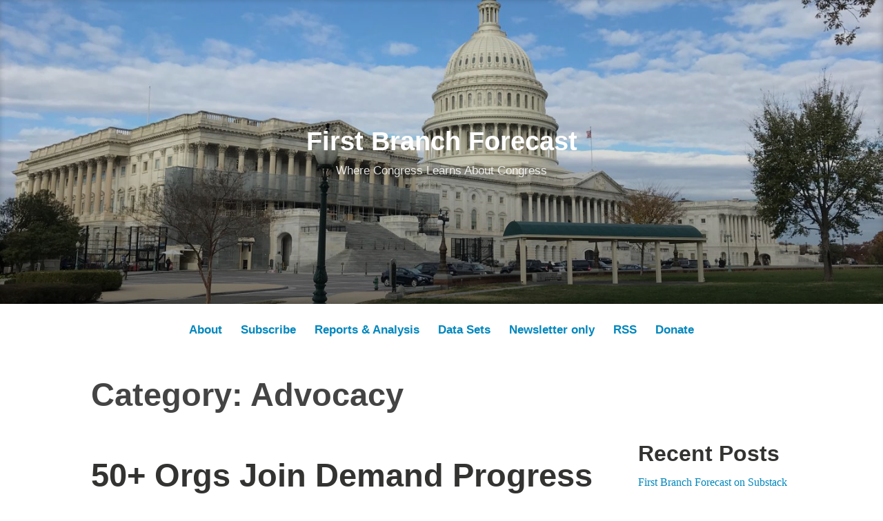

--- FILE ---
content_type: text/html; charset=UTF-8
request_url: https://firstbranchforecast.com/category/advocacy/
body_size: 16893
content:
<!DOCTYPE html>
<html lang="en-US">
<head>
<meta charset="UTF-8">
<meta name="viewport" content="width=device-width, initial-scale=1">
<link rel="profile" href="http://gmpg.org/xfn/11">

<meta name='robots' content='index, follow, max-image-preview:large, max-snippet:-1, max-video-preview:-1' />
	<style>img:is([sizes="auto" i], [sizes^="auto," i]) { contain-intrinsic-size: 3000px 1500px }</style>
	
	<!-- This site is optimized with the Yoast SEO plugin v26.7 - https://yoast.com/wordpress/plugins/seo/ -->
	<title>Advocacy Archives - First Branch Forecast</title>
	<link rel="canonical" href="https://firstbranchforecast.com/category/advocacy/" />
	<link rel="next" href="https://firstbranchforecast.com/category/advocacy/page/2/" />
	<meta property="og:locale" content="en_US" />
	<meta property="og:type" content="article" />
	<meta property="og:title" content="Advocacy Archives - First Branch Forecast" />
	<meta property="og:url" content="https://firstbranchforecast.com/category/advocacy/" />
	<meta property="og:site_name" content="First Branch Forecast" />
	<meta property="og:image" content="https://firstbranchforecast.com/wp-content/uploads/2023/01/Resized-FBF-logo.png" />
	<meta property="og:image:width" content="800" />
	<meta property="og:image:height" content="585" />
	<meta property="og:image:type" content="image/png" />
	<meta name="twitter:card" content="summary_large_image" />
	<script type="application/ld+json" class="yoast-schema-graph">{"@context":"https://schema.org","@graph":[{"@type":"CollectionPage","@id":"https://firstbranchforecast.com/category/advocacy/","url":"https://firstbranchforecast.com/category/advocacy/","name":"Advocacy Archives - First Branch Forecast","isPartOf":{"@id":"https://firstbranchforecast.com/#website"},"breadcrumb":{"@id":"https://firstbranchforecast.com/category/advocacy/#breadcrumb"},"inLanguage":"en-US"},{"@type":"BreadcrumbList","@id":"https://firstbranchforecast.com/category/advocacy/#breadcrumb","itemListElement":[{"@type":"ListItem","position":1,"name":"Home","item":"https://firstbranchforecast.com/"},{"@type":"ListItem","position":2,"name":"Advocacy"}]},{"@type":"WebSite","@id":"https://firstbranchforecast.com/#website","url":"https://firstbranchforecast.com/","name":"First Branch Forecast","description":"Where Congress Learns About Congress","publisher":{"@id":"https://firstbranchforecast.com/#organization"},"potentialAction":[{"@type":"SearchAction","target":{"@type":"EntryPoint","urlTemplate":"https://firstbranchforecast.com/?s={search_term_string}"},"query-input":{"@type":"PropertyValueSpecification","valueRequired":true,"valueName":"search_term_string"}}],"inLanguage":"en-US"},{"@type":"Organization","@id":"https://firstbranchforecast.com/#organization","name":"First Branch Forecast","url":"https://firstbranchforecast.com/","logo":{"@type":"ImageObject","inLanguage":"en-US","@id":"https://firstbranchforecast.com/#/schema/logo/image/","url":"https://firstbranchforecast.com/wp-content/uploads/2022/08/cropped-Color-logo-no-background.png","contentUrl":"https://firstbranchforecast.com/wp-content/uploads/2022/08/cropped-Color-logo-no-background.png","width":1325,"height":300,"caption":"First Branch Forecast"},"image":{"@id":"https://firstbranchforecast.com/#/schema/logo/image/"}}]}</script>
	<!-- / Yoast SEO plugin. -->


<link rel="alternate" type="application/rss+xml" title="First Branch Forecast &raquo; Feed" href="https://firstbranchforecast.com/feed/" />
<link rel="alternate" type="application/rss+xml" title="First Branch Forecast &raquo; Comments Feed" href="https://firstbranchforecast.com/comments/feed/" />
<link rel="alternate" type="application/rss+xml" title="First Branch Forecast &raquo; Advocacy Category Feed" href="https://firstbranchforecast.com/category/advocacy/feed/" />
<script type="text/javascript">
/* <![CDATA[ */
window._wpemojiSettings = {"baseUrl":"https:\/\/s.w.org\/images\/core\/emoji\/16.0.1\/72x72\/","ext":".png","svgUrl":"https:\/\/s.w.org\/images\/core\/emoji\/16.0.1\/svg\/","svgExt":".svg","source":{"concatemoji":"https:\/\/firstbranchforecast.com\/wp-includes\/js\/wp-emoji-release.min.js?ver=6.8.3"}};
/*! This file is auto-generated */
!function(s,n){var o,i,e;function c(e){try{var t={supportTests:e,timestamp:(new Date).valueOf()};sessionStorage.setItem(o,JSON.stringify(t))}catch(e){}}function p(e,t,n){e.clearRect(0,0,e.canvas.width,e.canvas.height),e.fillText(t,0,0);var t=new Uint32Array(e.getImageData(0,0,e.canvas.width,e.canvas.height).data),a=(e.clearRect(0,0,e.canvas.width,e.canvas.height),e.fillText(n,0,0),new Uint32Array(e.getImageData(0,0,e.canvas.width,e.canvas.height).data));return t.every(function(e,t){return e===a[t]})}function u(e,t){e.clearRect(0,0,e.canvas.width,e.canvas.height),e.fillText(t,0,0);for(var n=e.getImageData(16,16,1,1),a=0;a<n.data.length;a++)if(0!==n.data[a])return!1;return!0}function f(e,t,n,a){switch(t){case"flag":return n(e,"\ud83c\udff3\ufe0f\u200d\u26a7\ufe0f","\ud83c\udff3\ufe0f\u200b\u26a7\ufe0f")?!1:!n(e,"\ud83c\udde8\ud83c\uddf6","\ud83c\udde8\u200b\ud83c\uddf6")&&!n(e,"\ud83c\udff4\udb40\udc67\udb40\udc62\udb40\udc65\udb40\udc6e\udb40\udc67\udb40\udc7f","\ud83c\udff4\u200b\udb40\udc67\u200b\udb40\udc62\u200b\udb40\udc65\u200b\udb40\udc6e\u200b\udb40\udc67\u200b\udb40\udc7f");case"emoji":return!a(e,"\ud83e\udedf")}return!1}function g(e,t,n,a){var r="undefined"!=typeof WorkerGlobalScope&&self instanceof WorkerGlobalScope?new OffscreenCanvas(300,150):s.createElement("canvas"),o=r.getContext("2d",{willReadFrequently:!0}),i=(o.textBaseline="top",o.font="600 32px Arial",{});return e.forEach(function(e){i[e]=t(o,e,n,a)}),i}function t(e){var t=s.createElement("script");t.src=e,t.defer=!0,s.head.appendChild(t)}"undefined"!=typeof Promise&&(o="wpEmojiSettingsSupports",i=["flag","emoji"],n.supports={everything:!0,everythingExceptFlag:!0},e=new Promise(function(e){s.addEventListener("DOMContentLoaded",e,{once:!0})}),new Promise(function(t){var n=function(){try{var e=JSON.parse(sessionStorage.getItem(o));if("object"==typeof e&&"number"==typeof e.timestamp&&(new Date).valueOf()<e.timestamp+604800&&"object"==typeof e.supportTests)return e.supportTests}catch(e){}return null}();if(!n){if("undefined"!=typeof Worker&&"undefined"!=typeof OffscreenCanvas&&"undefined"!=typeof URL&&URL.createObjectURL&&"undefined"!=typeof Blob)try{var e="postMessage("+g.toString()+"("+[JSON.stringify(i),f.toString(),p.toString(),u.toString()].join(",")+"));",a=new Blob([e],{type:"text/javascript"}),r=new Worker(URL.createObjectURL(a),{name:"wpTestEmojiSupports"});return void(r.onmessage=function(e){c(n=e.data),r.terminate(),t(n)})}catch(e){}c(n=g(i,f,p,u))}t(n)}).then(function(e){for(var t in e)n.supports[t]=e[t],n.supports.everything=n.supports.everything&&n.supports[t],"flag"!==t&&(n.supports.everythingExceptFlag=n.supports.everythingExceptFlag&&n.supports[t]);n.supports.everythingExceptFlag=n.supports.everythingExceptFlag&&!n.supports.flag,n.DOMReady=!1,n.readyCallback=function(){n.DOMReady=!0}}).then(function(){return e}).then(function(){var e;n.supports.everything||(n.readyCallback(),(e=n.source||{}).concatemoji?t(e.concatemoji):e.wpemoji&&e.twemoji&&(t(e.twemoji),t(e.wpemoji)))}))}((window,document),window._wpemojiSettings);
/* ]]> */
</script>
<link rel='stylesheet' id='genesis-blocks-style-css-css' href='https://firstbranchforecast.com/wp-content/plugins/genesis-blocks/dist/style-blocks.build.css?ver=1764960393' type='text/css' media='all' />
<style id='wp-emoji-styles-inline-css' type='text/css'>

	img.wp-smiley, img.emoji {
		display: inline !important;
		border: none !important;
		box-shadow: none !important;
		height: 1em !important;
		width: 1em !important;
		margin: 0 0.07em !important;
		vertical-align: -0.1em !important;
		background: none !important;
		padding: 0 !important;
	}
</style>
<link rel='stylesheet' id='wp-block-library-css' href='https://firstbranchforecast.com/wp-includes/css/dist/block-library/style.min.css?ver=6.8.3' type='text/css' media='all' />
<style id='wp-block-library-theme-inline-css' type='text/css'>
.wp-block-audio :where(figcaption){color:#555;font-size:13px;text-align:center}.is-dark-theme .wp-block-audio :where(figcaption){color:#ffffffa6}.wp-block-audio{margin:0 0 1em}.wp-block-code{border:1px solid #ccc;border-radius:4px;font-family:Menlo,Consolas,monaco,monospace;padding:.8em 1em}.wp-block-embed :where(figcaption){color:#555;font-size:13px;text-align:center}.is-dark-theme .wp-block-embed :where(figcaption){color:#ffffffa6}.wp-block-embed{margin:0 0 1em}.blocks-gallery-caption{color:#555;font-size:13px;text-align:center}.is-dark-theme .blocks-gallery-caption{color:#ffffffa6}:root :where(.wp-block-image figcaption){color:#555;font-size:13px;text-align:center}.is-dark-theme :root :where(.wp-block-image figcaption){color:#ffffffa6}.wp-block-image{margin:0 0 1em}.wp-block-pullquote{border-bottom:4px solid;border-top:4px solid;color:currentColor;margin-bottom:1.75em}.wp-block-pullquote cite,.wp-block-pullquote footer,.wp-block-pullquote__citation{color:currentColor;font-size:.8125em;font-style:normal;text-transform:uppercase}.wp-block-quote{border-left:.25em solid;margin:0 0 1.75em;padding-left:1em}.wp-block-quote cite,.wp-block-quote footer{color:currentColor;font-size:.8125em;font-style:normal;position:relative}.wp-block-quote:where(.has-text-align-right){border-left:none;border-right:.25em solid;padding-left:0;padding-right:1em}.wp-block-quote:where(.has-text-align-center){border:none;padding-left:0}.wp-block-quote.is-large,.wp-block-quote.is-style-large,.wp-block-quote:where(.is-style-plain){border:none}.wp-block-search .wp-block-search__label{font-weight:700}.wp-block-search__button{border:1px solid #ccc;padding:.375em .625em}:where(.wp-block-group.has-background){padding:1.25em 2.375em}.wp-block-separator.has-css-opacity{opacity:.4}.wp-block-separator{border:none;border-bottom:2px solid;margin-left:auto;margin-right:auto}.wp-block-separator.has-alpha-channel-opacity{opacity:1}.wp-block-separator:not(.is-style-wide):not(.is-style-dots){width:100px}.wp-block-separator.has-background:not(.is-style-dots){border-bottom:none;height:1px}.wp-block-separator.has-background:not(.is-style-wide):not(.is-style-dots){height:2px}.wp-block-table{margin:0 0 1em}.wp-block-table td,.wp-block-table th{word-break:normal}.wp-block-table :where(figcaption){color:#555;font-size:13px;text-align:center}.is-dark-theme .wp-block-table :where(figcaption){color:#ffffffa6}.wp-block-video :where(figcaption){color:#555;font-size:13px;text-align:center}.is-dark-theme .wp-block-video :where(figcaption){color:#ffffffa6}.wp-block-video{margin:0 0 1em}:root :where(.wp-block-template-part.has-background){margin-bottom:0;margin-top:0;padding:1.25em 2.375em}
</style>
<style id='classic-theme-styles-inline-css' type='text/css'>
/*! This file is auto-generated */
.wp-block-button__link{color:#fff;background-color:#32373c;border-radius:9999px;box-shadow:none;text-decoration:none;padding:calc(.667em + 2px) calc(1.333em + 2px);font-size:1.125em}.wp-block-file__button{background:#32373c;color:#fff;text-decoration:none}
</style>
<style id='global-styles-inline-css' type='text/css'>
:root{--wp--preset--aspect-ratio--square: 1;--wp--preset--aspect-ratio--4-3: 4/3;--wp--preset--aspect-ratio--3-4: 3/4;--wp--preset--aspect-ratio--3-2: 3/2;--wp--preset--aspect-ratio--2-3: 2/3;--wp--preset--aspect-ratio--16-9: 16/9;--wp--preset--aspect-ratio--9-16: 9/16;--wp--preset--color--black: #000000;--wp--preset--color--cyan-bluish-gray: #abb8c3;--wp--preset--color--white: #fff;--wp--preset--color--pale-pink: #f78da7;--wp--preset--color--vivid-red: #cf2e2e;--wp--preset--color--luminous-vivid-orange: #ff6900;--wp--preset--color--luminous-vivid-amber: #fcb900;--wp--preset--color--light-green-cyan: #7bdcb5;--wp--preset--color--vivid-green-cyan: #00d084;--wp--preset--color--pale-cyan-blue: #8ed1fc;--wp--preset--color--vivid-cyan-blue: #0693e3;--wp--preset--color--vivid-purple: #9b51e0;--wp--preset--color--medium-blue: #0087be;--wp--preset--color--bright-blue: #00aadc;--wp--preset--color--dark-gray: #4d4d4b;--wp--preset--color--light-gray: #b3b3b1;--wp--preset--gradient--vivid-cyan-blue-to-vivid-purple: linear-gradient(135deg,rgba(6,147,227,1) 0%,rgb(155,81,224) 100%);--wp--preset--gradient--light-green-cyan-to-vivid-green-cyan: linear-gradient(135deg,rgb(122,220,180) 0%,rgb(0,208,130) 100%);--wp--preset--gradient--luminous-vivid-amber-to-luminous-vivid-orange: linear-gradient(135deg,rgba(252,185,0,1) 0%,rgba(255,105,0,1) 100%);--wp--preset--gradient--luminous-vivid-orange-to-vivid-red: linear-gradient(135deg,rgba(255,105,0,1) 0%,rgb(207,46,46) 100%);--wp--preset--gradient--very-light-gray-to-cyan-bluish-gray: linear-gradient(135deg,rgb(238,238,238) 0%,rgb(169,184,195) 100%);--wp--preset--gradient--cool-to-warm-spectrum: linear-gradient(135deg,rgb(74,234,220) 0%,rgb(151,120,209) 20%,rgb(207,42,186) 40%,rgb(238,44,130) 60%,rgb(251,105,98) 80%,rgb(254,248,76) 100%);--wp--preset--gradient--blush-light-purple: linear-gradient(135deg,rgb(255,206,236) 0%,rgb(152,150,240) 100%);--wp--preset--gradient--blush-bordeaux: linear-gradient(135deg,rgb(254,205,165) 0%,rgb(254,45,45) 50%,rgb(107,0,62) 100%);--wp--preset--gradient--luminous-dusk: linear-gradient(135deg,rgb(255,203,112) 0%,rgb(199,81,192) 50%,rgb(65,88,208) 100%);--wp--preset--gradient--pale-ocean: linear-gradient(135deg,rgb(255,245,203) 0%,rgb(182,227,212) 50%,rgb(51,167,181) 100%);--wp--preset--gradient--electric-grass: linear-gradient(135deg,rgb(202,248,128) 0%,rgb(113,206,126) 100%);--wp--preset--gradient--midnight: linear-gradient(135deg,rgb(2,3,129) 0%,rgb(40,116,252) 100%);--wp--preset--font-size--small: 13px;--wp--preset--font-size--medium: 20px;--wp--preset--font-size--large: 36px;--wp--preset--font-size--x-large: 42px;--wp--preset--spacing--20: 0.44rem;--wp--preset--spacing--30: 0.67rem;--wp--preset--spacing--40: 1rem;--wp--preset--spacing--50: 1.5rem;--wp--preset--spacing--60: 2.25rem;--wp--preset--spacing--70: 3.38rem;--wp--preset--spacing--80: 5.06rem;--wp--preset--shadow--natural: 6px 6px 9px rgba(0, 0, 0, 0.2);--wp--preset--shadow--deep: 12px 12px 50px rgba(0, 0, 0, 0.4);--wp--preset--shadow--sharp: 6px 6px 0px rgba(0, 0, 0, 0.2);--wp--preset--shadow--outlined: 6px 6px 0px -3px rgba(255, 255, 255, 1), 6px 6px rgba(0, 0, 0, 1);--wp--preset--shadow--crisp: 6px 6px 0px rgba(0, 0, 0, 1);}:where(.is-layout-flex){gap: 0.5em;}:where(.is-layout-grid){gap: 0.5em;}body .is-layout-flex{display: flex;}.is-layout-flex{flex-wrap: wrap;align-items: center;}.is-layout-flex > :is(*, div){margin: 0;}body .is-layout-grid{display: grid;}.is-layout-grid > :is(*, div){margin: 0;}:where(.wp-block-columns.is-layout-flex){gap: 2em;}:where(.wp-block-columns.is-layout-grid){gap: 2em;}:where(.wp-block-post-template.is-layout-flex){gap: 1.25em;}:where(.wp-block-post-template.is-layout-grid){gap: 1.25em;}.has-black-color{color: var(--wp--preset--color--black) !important;}.has-cyan-bluish-gray-color{color: var(--wp--preset--color--cyan-bluish-gray) !important;}.has-white-color{color: var(--wp--preset--color--white) !important;}.has-pale-pink-color{color: var(--wp--preset--color--pale-pink) !important;}.has-vivid-red-color{color: var(--wp--preset--color--vivid-red) !important;}.has-luminous-vivid-orange-color{color: var(--wp--preset--color--luminous-vivid-orange) !important;}.has-luminous-vivid-amber-color{color: var(--wp--preset--color--luminous-vivid-amber) !important;}.has-light-green-cyan-color{color: var(--wp--preset--color--light-green-cyan) !important;}.has-vivid-green-cyan-color{color: var(--wp--preset--color--vivid-green-cyan) !important;}.has-pale-cyan-blue-color{color: var(--wp--preset--color--pale-cyan-blue) !important;}.has-vivid-cyan-blue-color{color: var(--wp--preset--color--vivid-cyan-blue) !important;}.has-vivid-purple-color{color: var(--wp--preset--color--vivid-purple) !important;}.has-black-background-color{background-color: var(--wp--preset--color--black) !important;}.has-cyan-bluish-gray-background-color{background-color: var(--wp--preset--color--cyan-bluish-gray) !important;}.has-white-background-color{background-color: var(--wp--preset--color--white) !important;}.has-pale-pink-background-color{background-color: var(--wp--preset--color--pale-pink) !important;}.has-vivid-red-background-color{background-color: var(--wp--preset--color--vivid-red) !important;}.has-luminous-vivid-orange-background-color{background-color: var(--wp--preset--color--luminous-vivid-orange) !important;}.has-luminous-vivid-amber-background-color{background-color: var(--wp--preset--color--luminous-vivid-amber) !important;}.has-light-green-cyan-background-color{background-color: var(--wp--preset--color--light-green-cyan) !important;}.has-vivid-green-cyan-background-color{background-color: var(--wp--preset--color--vivid-green-cyan) !important;}.has-pale-cyan-blue-background-color{background-color: var(--wp--preset--color--pale-cyan-blue) !important;}.has-vivid-cyan-blue-background-color{background-color: var(--wp--preset--color--vivid-cyan-blue) !important;}.has-vivid-purple-background-color{background-color: var(--wp--preset--color--vivid-purple) !important;}.has-black-border-color{border-color: var(--wp--preset--color--black) !important;}.has-cyan-bluish-gray-border-color{border-color: var(--wp--preset--color--cyan-bluish-gray) !important;}.has-white-border-color{border-color: var(--wp--preset--color--white) !important;}.has-pale-pink-border-color{border-color: var(--wp--preset--color--pale-pink) !important;}.has-vivid-red-border-color{border-color: var(--wp--preset--color--vivid-red) !important;}.has-luminous-vivid-orange-border-color{border-color: var(--wp--preset--color--luminous-vivid-orange) !important;}.has-luminous-vivid-amber-border-color{border-color: var(--wp--preset--color--luminous-vivid-amber) !important;}.has-light-green-cyan-border-color{border-color: var(--wp--preset--color--light-green-cyan) !important;}.has-vivid-green-cyan-border-color{border-color: var(--wp--preset--color--vivid-green-cyan) !important;}.has-pale-cyan-blue-border-color{border-color: var(--wp--preset--color--pale-cyan-blue) !important;}.has-vivid-cyan-blue-border-color{border-color: var(--wp--preset--color--vivid-cyan-blue) !important;}.has-vivid-purple-border-color{border-color: var(--wp--preset--color--vivid-purple) !important;}.has-vivid-cyan-blue-to-vivid-purple-gradient-background{background: var(--wp--preset--gradient--vivid-cyan-blue-to-vivid-purple) !important;}.has-light-green-cyan-to-vivid-green-cyan-gradient-background{background: var(--wp--preset--gradient--light-green-cyan-to-vivid-green-cyan) !important;}.has-luminous-vivid-amber-to-luminous-vivid-orange-gradient-background{background: var(--wp--preset--gradient--luminous-vivid-amber-to-luminous-vivid-orange) !important;}.has-luminous-vivid-orange-to-vivid-red-gradient-background{background: var(--wp--preset--gradient--luminous-vivid-orange-to-vivid-red) !important;}.has-very-light-gray-to-cyan-bluish-gray-gradient-background{background: var(--wp--preset--gradient--very-light-gray-to-cyan-bluish-gray) !important;}.has-cool-to-warm-spectrum-gradient-background{background: var(--wp--preset--gradient--cool-to-warm-spectrum) !important;}.has-blush-light-purple-gradient-background{background: var(--wp--preset--gradient--blush-light-purple) !important;}.has-blush-bordeaux-gradient-background{background: var(--wp--preset--gradient--blush-bordeaux) !important;}.has-luminous-dusk-gradient-background{background: var(--wp--preset--gradient--luminous-dusk) !important;}.has-pale-ocean-gradient-background{background: var(--wp--preset--gradient--pale-ocean) !important;}.has-electric-grass-gradient-background{background: var(--wp--preset--gradient--electric-grass) !important;}.has-midnight-gradient-background{background: var(--wp--preset--gradient--midnight) !important;}.has-small-font-size{font-size: var(--wp--preset--font-size--small) !important;}.has-medium-font-size{font-size: var(--wp--preset--font-size--medium) !important;}.has-large-font-size{font-size: var(--wp--preset--font-size--large) !important;}.has-x-large-font-size{font-size: var(--wp--preset--font-size--x-large) !important;}
:where(.wp-block-post-template.is-layout-flex){gap: 1.25em;}:where(.wp-block-post-template.is-layout-grid){gap: 1.25em;}
:where(.wp-block-columns.is-layout-flex){gap: 2em;}:where(.wp-block-columns.is-layout-grid){gap: 2em;}
:root :where(.wp-block-pullquote){font-size: 1.5em;line-height: 1.6;}
</style>
<link rel='stylesheet' id='genericons-css' href='https://firstbranchforecast.com/wp-content/themes/independent-publisher-2/genericons/genericons.css?ver=3.3.1' type='text/css' media='all' />
<link rel='stylesheet' id='independent-publisher-2-style-css' href='https://firstbranchforecast.com/wp-content/themes/independent-publisher-2/style.css?ver=6.8.3' type='text/css' media='all' />
<style id='independent-publisher-2-style-inline-css' type='text/css'>
#hero-header { background: url("https://firstbranchforecast.com/wp-content/uploads/2018/11/cropped-img-81031.jpg") no-repeat center; background-size: cover; background-attachment: scroll; }
</style>
<link rel='stylesheet' id='independent-publisher-2-block-style-css' href='https://firstbranchforecast.com/wp-content/themes/independent-publisher-2/css/blocks.css?ver=1.0' type='text/css' media='all' />
<script type="text/javascript" src="https://firstbranchforecast.com/wp-includes/js/jquery/jquery.min.js?ver=3.7.1" id="jquery-core-js"></script>
<script type="text/javascript" src="https://firstbranchforecast.com/wp-includes/js/jquery/jquery-migrate.min.js?ver=3.4.1" id="jquery-migrate-js"></script>
<link rel="https://api.w.org/" href="https://firstbranchforecast.com/wp-json/" /><link rel="alternate" title="JSON" type="application/json" href="https://firstbranchforecast.com/wp-json/wp/v2/categories/2" /><link rel="EditURI" type="application/rsd+xml" title="RSD" href="https://firstbranchforecast.com/xmlrpc.php?rsd" />
<link rel="icon" href="https://firstbranchforecast.com/wp-content/uploads/2022/08/favicon_symbol.png" sizes="32x32" />
<link rel="icon" href="https://firstbranchforecast.com/wp-content/uploads/2022/08/favicon_symbol.png" sizes="192x192" />
<link rel="apple-touch-icon" href="https://firstbranchforecast.com/wp-content/uploads/2022/08/favicon_symbol.png" />
<meta name="msapplication-TileImage" content="https://firstbranchforecast.com/wp-content/uploads/2022/08/favicon_symbol.png" />
</head>

<body class="archive category category-advocacy category-2 wp-embed-responsive wp-theme-independent-publisher-2 group-blog has-sidebar has-header-image">

<div id="page" class="hfeed site">
	<a class="skip-link screen-reader-text" href="#content">Skip to content</a>

	<div id="hero-header" class="site-hero-section">
		<header id="masthead" class="site-header" role="banner">
			<div class="inner">
				<div class="site-branding">
					
												<p class="site-title"><a href="https://firstbranchforecast.com/" rel="home">First Branch Forecast</a></p>
													<p class="site-description">Where Congress Learns About Congress</p>
									</div><!-- .site-branding -->

				
									<button class="menu-toggle" aria-controls="primary-menu" aria-expanded="false" id="primary-menu-button">
						Menu					</button><!-- .menu-toggle -->
				
			</div><!-- .inner -->
		</header><!-- #masthead -->
	</div>

				<nav id="site-navigation" class="main-navigation" role="navigation">
			<div class="menu-links-container"><ul id="primary-menu" class="menu"><li id="menu-item-4152" class="menu-item menu-item-type-post_type menu-item-object-page menu-item-4152"><a href="https://firstbranchforecast.com/about/">About</a></li>
<li id="menu-item-4587" class="menu-item menu-item-type-post_type menu-item-object-page menu-item-4587"><a href="https://firstbranchforecast.com/subscribe/">Subscribe</a></li>
<li id="menu-item-4151" class="menu-item menu-item-type-taxonomy menu-item-object-category menu-item-4151"><a href="https://firstbranchforecast.com/category/reports-analysis/">Reports &amp; Analysis</a></li>
<li id="menu-item-4153" class="menu-item menu-item-type-custom menu-item-object-custom menu-item-4153"><a href="https://github.com/DanielSchuman/demand-progress/wiki/Demand-Progress-Data-Sets">Data Sets</a></li>
<li id="menu-item-4150" class="menu-item menu-item-type-taxonomy menu-item-object-category menu-item-4150"><a href="https://firstbranchforecast.com/category/first-branch-forecast/">Newsletter only</a></li>
<li id="menu-item-4148" class="menu-item menu-item-type-custom menu-item-object-custom menu-item-4148"><a href="https://firstbranchforecast.com/feed/">RSS</a></li>
<li id="menu-item-4581" class="menu-item menu-item-type-custom menu-item-object-custom menu-item-4581"><a href="https://secure.givelively.org/donate/fund-for-constitutional-government/american-governance-institute">Donate</a></li>
</ul></div>		</nav><!-- .main-navigation -->
	
	
	
	<div id="content-wrapper" class="content-wrapper">
		<div id="content" class="site-content">

	<div id="primary" class="content-area">
		<main id="main" class="site-main" role="main">

		
			<header class="page-header">
				<h1 class="page-title">Category: <span>Advocacy</span></h1>			</header><!-- .page-header -->

						
				
<article id="post-4514" class="post-4514 post type-post status-publish format-standard hentry category-advocacy category-blog-posts tag-censorship tag-coalition-letter tag-ndaa">
			<header class="entry-header">
			<h1 class="entry-title"><a href="https://firstbranchforecast.com/2023/07/19/50-orgs-join-demand-progress-and-freedom-of-press-foundation-to-fight-internet-censorship-provision-in-ndaa/" rel="bookmark">50+ Orgs Join Demand Progress and Freedom of Press Foundation to Fight Internet Censorship Provision in NDAA</a></h1>		</header><!-- .entry-header -->	
	<div class="entry-content">
		
<p>Today, a broad coalition of more than 50 media guilds, press freedom, civil liberties, and government transparency organizations joined Demand Progress and Freedom of the Press Foundation in a <a href="https://s3.amazonaws.com/demandprogress/letters/Oppose_SA_218_the_Congressional_Internet_Censorship_Amdt_to_NDAA_2023-07-19.pdf">letter</a> to the Senate urging the blocking of a dangerous new amendment to the National Defense Authorization Act that would censor the online publication of information about members of Congress and those connected to them.&nbsp;</p>



<p>“Senators Klobuchar and Cruz’s internet censorship amendment will have a heavy toll on journalists, non-profits, and members of the public who seek to use their First Amendment rights to identify corruption at the highest levels, all while failing to provide members of Congress the security they need,” said Daniel Schuman, policy director at Demand Progress. “We must know whether our representatives are honest, and Senate Amendment 218 to the NDAA would empower them to remove true facts from the internet and databases, an invitation to the grossest abuses of power where political figures and their staff can pick and choose what speech they like and censor the rest.”&nbsp;</p>



<p>The internet censorship amendment, <a href="https://www.congress.gov/amendment/118th-congress/senate-amendment/218/text">Senate Amendment 218</a>, offered by Sens. Klobuchar and Cruz to the must-pass Senate NDAA, is largely identical to the <a href="https://demandprogress.org/demand-progress-action-coalition-calls-upon-the-senate-to-internet-censorship-provision-from-the-ndaa/">Judicial Security and Privacy Act</a> that was slipped in at the last minute to last year’s NDAA, but this amendment is focused on Congress, not federal judges. It has serious First Amendment problems because it lets members of Congress forcefully coerce the removal of certain information about them or their families from the internet. It is very broad as it can apply to their parents, adult kids, siblings, roommates, and staff, and can cause the removal of basic information such as properties that they own, where they are located, and their email addresses.</p>



 <a href="https://firstbranchforecast.com/2023/07/19/50-orgs-join-demand-progress-and-freedom-of-press-foundation-to-fight-internet-censorship-provision-in-ndaa/#more-4514" class="more-link">Continue reading <span class="screen-reader-text">&#8220;50+ Orgs Join Demand Progress and Freedom of Press Foundation to Fight Internet Censorship Provision in NDAA&#8221;</span> <span class="meta-nav">&rarr;</span></a>	</div><!-- .entry-content -->

	<footer class="entry-footer">
		
				<div class="entry-meta">
			<span class="byline">
				<a href="https://firstbranchforecast.com/author/daniellschuman/" title="Posts by Daniel Schuman" rel="author">Daniel Schuman</a>			</span>
							<span class="cat-links">
					<a href="https://firstbranchforecast.com/category/advocacy/" rel="category tag">Advocacy</a>, <a href="https://firstbranchforecast.com/category/blog-posts/" rel="category tag">Blog posts</a>				</span><!-- .cat-links -->
			
			
			<span class="published-on">
									<a href="https://firstbranchforecast.com/2023/07/19/50-orgs-join-demand-progress-and-freedom-of-press-foundation-to-fight-internet-censorship-provision-in-ndaa/" rel="bookmark"><time class="entry-date published" datetime="2023-07-19T23:42:10+00:00">July 19, 2023</time><time class="updated" datetime="2023-07-26T19:33:07+00:00">July 26, 2023</time></a>
							</span>

			<span class="word-count">2 Minutes</span>		</div><!-- .entry-meta -->
		</footer><!-- .entry-footer -->
</article><!-- #post-## -->

			
				
<article id="post-4515" class="post-4515 post type-post status-publish format-standard hentry category-advocacy category-blog-posts tag-legislation tag-press-act">
			<header class="entry-header">
			<h1 class="entry-title"><a href="https://firstbranchforecast.com/2023/07/19/press-act-passes-out-of-house-judiciary-committee-23-0/" rel="bookmark">PRESS Act Passes Out of House Judiciary Committee, 23-0</a></h1>		</header><!-- .entry-header -->	
	<div class="entry-content">
		
<p>The House Judiciary Committee favorably reported the <a href="https://www.congress.gov/bill/118th-congress/house-bill/4250">Protecting Reporters from Exploitative State Spying Act</a> (PRESS) Act, 23-0. This is positive news that we welcome, as the PRESS Act is critical legislation that would protect reporters and their technology providers from revealing their confidential sources and underscores the importance of protecting a free press from federal abuse of subpoena power.</p>



<p>“Journalists must be able to freely report on government actions without fear the government will compel them to reveal their sources,” said Daniel Schuman, policy director at Demand Progress. “We commend the House Judiciary Committee for its bipartisan support of the PRESS Act, legislation to protect First Amendment freedoms and shield journalists from being compelled to disclose their sources. The Senate must act now to advance this important legislation.”</p>



<p>The PRESS Act would protect reporters and their technology providers from revealing their confidential sources and from federal abuse of subpoena power, a legal protection already available in 49 states. The bill provides some exceptions to these prohibitions such as in cases involving risk of imminent personal bodily harm or death, terrorism, the commission of crimes unrelated to journalism, and slander, libel, and defamation.</p>



<p>Administrations of both parties have often gone after journalists who have exposed the truth about waste, fraud, abuse, and malfeasance to intimidate them. Although the Department of Justice last year adopted a new policy restricting subpoenas and seizures from journalists, it could just as easily be suspended, ignored, or secretly altered. Importantly, the PRESS Act would codify into law this prohibition, making it real and permanent.</p>
	</div><!-- .entry-content -->

	<footer class="entry-footer">
		
				<div class="entry-meta">
			<span class="byline">
				<a href="https://firstbranchforecast.com/author/daniellschuman/" title="Posts by Daniel Schuman" rel="author">Daniel Schuman</a>			</span>
							<span class="cat-links">
					<a href="https://firstbranchforecast.com/category/advocacy/" rel="category tag">Advocacy</a>, <a href="https://firstbranchforecast.com/category/blog-posts/" rel="category tag">Blog posts</a>				</span><!-- .cat-links -->
			
			
			<span class="published-on">
									<a href="https://firstbranchforecast.com/2023/07/19/press-act-passes-out-of-house-judiciary-committee-23-0/" rel="bookmark"><time class="entry-date published" datetime="2023-07-19T16:58:21+00:00">July 19, 2023</time><time class="updated" datetime="2023-07-19T16:58:26+00:00">July 19, 2023</time></a>
							</span>

			<span class="word-count">1 Minute</span>		</div><!-- .entry-meta -->
		</footer><!-- .entry-footer -->
</article><!-- #post-## -->

			
				
<article id="post-4505" class="post-4505 post type-post status-publish format-standard hentry category-advocacy category-blog-posts tag-staff-pay">
			<header class="entry-header">
			<h1 class="entry-title"><a href="https://firstbranchforecast.com/2023/06/29/demand-progress-joins-pay-our-interns-led-coalition-urging-senate-to-pay-committee-interns/" rel="bookmark">Demand Progress Joins Pay Our Interns-led Coalition Urging Senate to Pay Committee Interns</a></h1>		</header><!-- .entry-header -->	
	<div class="entry-content">
		
<p>This week, as part of a coalition led by Pay Our Interns, we sent a <a href="https://s3.amazonaws.com/demandprogress/letters/pay-our-interns-coalition-letter-on-senate-committee-funding.pdf">letter</a> to leadership of the Senate Appropriations Subcommittee on the Legislative Branch ​​asking them to include at least $7 million in dedicated funding to compensate Senate committee interns.</p>



<p>Ensuring Senate committee interns can get paid removes personal wealth as a precondition for public service. That’s important for Senate committees to foster a more inclusive and diverse internship program that attracts individuals from different socioeconomic backgrounds, not just those of means who can afford to live in one of the most expensive US cities while not getting paid. Ultimately, this will improve the Senate’s ability to recruit interns into the congressional staff pipeline who better reflect the diversity of America.</p>



<p>Besides that, while the House currently has such a policy, the disparity between the two chambers can cause confusion to prospective interns. Imagine you were choosing an internship on the Hill — would you aim for the one you know has dedicated funding in the House or take your chances on a Senate committee that may or may not have a budget to pay you?&nbsp;&nbsp;</p>



<p>Dedicated funding enables Senate committees to set clear objectives, establish structured programs separate from the personal office funding, and provide necessary resources and support for interns.<br><a href="https://s3.amazonaws.com/demandprogress/letters/pay-our-interns-coalition-letter-on-senate-committee-funding.pdf">Read the letter here</a>.</p>
	</div><!-- .entry-content -->

	<footer class="entry-footer">
		
				<div class="entry-meta">
			<span class="byline">
				<a href="https://firstbranchforecast.com/author/taylorpopvox-org/" title="Posts by Taylor Swift" rel="author">Taylor Swift</a>			</span>
							<span class="cat-links">
					<a href="https://firstbranchforecast.com/category/advocacy/" rel="category tag">Advocacy</a>, <a href="https://firstbranchforecast.com/category/blog-posts/" rel="category tag">Blog posts</a>				</span><!-- .cat-links -->
			
			
			<span class="published-on">
									<a href="https://firstbranchforecast.com/2023/06/29/demand-progress-joins-pay-our-interns-led-coalition-urging-senate-to-pay-committee-interns/" rel="bookmark"><time class="entry-date published" datetime="2023-06-29T18:01:00+00:00">June 29, 2023</time><time class="updated" datetime="2023-06-29T18:01:03+00:00">June 29, 2023</time></a>
							</span>

			<span class="word-count">1 Minute</span>		</div><!-- .entry-meta -->
		</footer><!-- .entry-footer -->
</article><!-- #post-## -->

			
				
<article id="post-4493" class="post-4493 post type-post status-publish format-standard hentry category-advocacy category-announcements tag-congressional-unionization">
			<header class="entry-header">
			<h1 class="entry-title"><a href="https://firstbranchforecast.com/2023/06/15/statement-on-todays-announcement-of-new-house-staff-and-committee-unions/" rel="bookmark">Statement on Today’s Announcement of New House Staff and Committee Unions</a></h1>		</header><!-- .entry-header -->	
	<div class="entry-content">
		
<p>Today, several congressional offices — including the House Education and Workforce Committee’s Democratic staff — have filed union petitions in the House. Staffers in Reps. Val Hoyle, Sylvia Garcia, and Mark DeSaulnier have all recently filed union petitions while a majority of staffers in the offices of Reps. Alexandria Ocasio-Cortez, Mark Pocan, Mark Takano, Sean Casten, and Dina Titus have each formally voted to form unions.</p>



<p>“We commend the courageous congressional staff — including those on the House Education and Workforce Committee — who are organizing to create better working conditions on Capitol Hill, especially in the wake of new House Rules aimed at rolling back the rights of House staff to unionize,” said Taylor J. Swift, senior policy advisor at Demand Progress. “These offices continue to pave the way for Congress to be a more fair and democratic employer that can better attract and retain a workforce reflective of our nation.”</p>



<p>In a <a href="https://firstbranchforecast.com/2023/03/13/demand-progress-education-fund-affirms-right-to-unionize-by-congressional-staff-in-new-analysis-of-house-rules-that-sought-to-end-unionization/">report</a> released earlier this year, Demand Progress Education Fund analyzed the House Rules for the 118th Congress and affirmed the right to unionize by congressional staff following the passage of<a href="https://www.congress.gov/bill/117th-congress/house-resolution/1096"> H.Res.1096</a> just over a year ago. We continue to urge the Senate to pass a similar resolution approving unionization for staff in the chamber.</p>
	</div><!-- .entry-content -->

	<footer class="entry-footer">
		
				<div class="entry-meta">
			<span class="byline">
				<a href="https://firstbranchforecast.com/author/taylorpopvox-org/" title="Posts by Taylor Swift" rel="author">Taylor Swift</a>			</span>
							<span class="cat-links">
					<a href="https://firstbranchforecast.com/category/advocacy/" rel="category tag">Advocacy</a>, <a href="https://firstbranchforecast.com/category/announcements/" rel="category tag">Announcements</a>				</span><!-- .cat-links -->
			
			
			<span class="published-on">
									<a href="https://firstbranchforecast.com/2023/06/15/statement-on-todays-announcement-of-new-house-staff-and-committee-unions/" rel="bookmark"><time class="entry-date published" datetime="2023-06-15T12:28:19+00:00">June 15, 2023</time><time class="updated" datetime="2023-06-15T14:10:02+00:00">June 15, 2023</time></a>
							</span>

			<span class="word-count">1 Minute</span>		</div><!-- .entry-meta -->
		</footer><!-- .entry-footer -->
</article><!-- #post-## -->

			
				
<article id="post-4485" class="post-4485 post type-post status-publish format-standard hentry category-advocacy category-announcements tag-coalition-letter tag-ethics tag-house-rules tag-office-of-congressional-ethics">
			<header class="entry-header">
			<h1 class="entry-title"><a href="https://firstbranchforecast.com/2023/06/12/bipartisan-coalition-of-35-organizations-and-individuals-urge-house-to-protect-and-strengthen-the-office-of-congressional-ethics/" rel="bookmark">Bipartisan Coalition of 35 Organizations and Individuals Urge House to Protect and Strengthen the Office of Congressional Ethics</a></h1>		</header><!-- .entry-header -->	
	<div class="entry-content">
		<div class="wp-block-image">
<figure class="aligncenter size-full is-resized"><img decoding="async" src="https://firstbranchforecast.com/wp-content/uploads/2023/06/image.png" alt="Logo for the Office of Congressional Ethics" class="wp-image-4486" width="225" height="215"/></figure></div>


<p>In advance of tomorrow’s House Administration Oversight Subcommittee<a href="https://docs.house.gov/Committee/Calendar/ByEvent.aspx?EventID=116071"> hearing</a> on the Office of Congressional Ethics (OCE), 35 organizations and individuals across the political spectrum sent a letter today to leaders of the House Administration Oversight Subcommittee urging them to protect and further strengthen the OCE in its mission. Notably, the coalition asks for the removal of a new hiring provision instituted by the House Rules for the 118th Congress that could effectively prevent OCE from having staff and functioning.&nbsp;</p>



<p>The House Rules adopted by the 118th Congress imposed a two-term limit for Board members and required the Board to appoint OCE staff and set their compensation within 30 calendar days of adoption of the Rules resolution. The confluence of these two provisions might inadvertently result in a Board unable to appoint staff within the required timeframe.</p>



<p>This Rules change is the <a href="https://firstbranchforecast.com/2023/01/23/first-branch-forecast-for-january-23-2023-in-your-debt/">latest in a succession of moves to weaken</a> the independent watchdog or<a href="http://amendments-rules.house.gov/amendments/PEARCE_077_xml67161320112011.pdf"> zero out its funding</a>.&nbsp;</p>



<p>The coalition led by Demand Progress and Public Citizen recommends the removal of the 30-calendar-day hiring provision. Board members are appointed by the Speaker and Minority Leader respectively, and should the Board lack a quorum and those appointments be delayed, the effect could be the constructive dismissal of all OCE staff with no ability to hire them.&nbsp;<br /><br />The letter is below and also available <a href="https://s3.amazonaws.com/demandprogress/letters/Letter_to_the_House_Administration_Committee_-_Oversight_Hearing_on_the_Office_of_Congressional_Ethics_Hearing.pdf">here</a>.</p>



 <a href="https://firstbranchforecast.com/2023/06/12/bipartisan-coalition-of-35-organizations-and-individuals-urge-house-to-protect-and-strengthen-the-office-of-congressional-ethics/#more-4485" class="more-link">Continue reading <span class="screen-reader-text">&#8220;Bipartisan Coalition of 35 Organizations and Individuals Urge House to Protect and Strengthen the Office of Congressional Ethics&#8221;</span> <span class="meta-nav">&rarr;</span></a>	</div><!-- .entry-content -->

	<footer class="entry-footer">
		
				<div class="entry-meta">
			<span class="byline">
				<a href="https://firstbranchforecast.com/author/daniellschuman/" title="Posts by Daniel Schuman" rel="author">Daniel Schuman</a>			</span>
							<span class="cat-links">
					<a href="https://firstbranchforecast.com/category/advocacy/" rel="category tag">Advocacy</a>, <a href="https://firstbranchforecast.com/category/announcements/" rel="category tag">Announcements</a>				</span><!-- .cat-links -->
			
			
			<span class="published-on">
									<a href="https://firstbranchforecast.com/2023/06/12/bipartisan-coalition-of-35-organizations-and-individuals-urge-house-to-protect-and-strengthen-the-office-of-congressional-ethics/" rel="bookmark"><time class="entry-date published" datetime="2023-06-12T11:05:00+00:00">June 12, 2023</time><time class="updated" datetime="2023-06-21T22:53:35+00:00">June 21, 2023</time></a>
							</span>

			<span class="word-count">5 Minutes</span>		</div><!-- .entry-meta -->
		</footer><!-- .entry-footer -->
</article><!-- #post-## -->

			
				
<article id="post-4394" class="post-4394 post type-post status-publish format-standard hentry category-advocacy category-announcements tag-civil-rights tag-coalition-letter">
			<header class="entry-header">
			<h1 class="entry-title"><a href="https://firstbranchforecast.com/2023/01/30/84-organizations-join-demand-progress-action-and-the-fred-t-korematsu-institute-to-support-passage-of-legislative-package-honoring-world-war-ii-era-civil-rights-hero-fred-korematsu-who-fought-against/" rel="bookmark">83 Organizations Join Demand Progress Action and the Fred T. Korematsu Institute to Support Passage of Legislative Package Honoring World War II-Era Civil Rights Hero Fred Korematsu Who Fought Against US Concentration Camps</a></h1>		</header><!-- .entry-header -->	
	<div class="entry-content">
		
<p>Demand Progress Action and the Fred T. Korematsu Institute led a coalition of 85 civil society organizations to call on Congress to support a new bicameral legislative package introduced today by Senators Hirono and Duckworth and Reps. Takano and Tokuda that recognizes civil rights hero Fred Korematsu for his activism against US incarceration of American citizens and residents of Japanese ancestry in concentration camps during World War II.&nbsp;</p>



<p>“The legislation introduced by Senators Hirono and Duckworth and Reps. Takano and Tokuda honors the legacy of civil rights hero Fred Korematsu, who bravely challenged our government’s policy of forcing Americans and residents of Japanese ancestry into concentration camps during World War II,” said Hajar Hammado policy advisor of Demand Progress. “As xenophobia, racism, and anti-Asian violence surge in America, it’s critically important to elevate this grim history for all Americans to learn from it and to affirm the liberties that we must always be on guard to protect, just as Fred Korematsu did.”</p>



 <a href="https://firstbranchforecast.com/2023/01/30/84-organizations-join-demand-progress-action-and-the-fred-t-korematsu-institute-to-support-passage-of-legislative-package-honoring-world-war-ii-era-civil-rights-hero-fred-korematsu-who-fought-against/#more-4394" class="more-link">Continue reading <span class="screen-reader-text">&#8220;83 Organizations Join Demand Progress Action and the Fred T. Korematsu Institute to Support Passage of Legislative Package Honoring World War II-Era Civil Rights Hero Fred Korematsu Who Fought Against US Concentration Camps&#8221;</span> <span class="meta-nav">&rarr;</span></a>	</div><!-- .entry-content -->

	<footer class="entry-footer">
		
				<div class="entry-meta">
			<span class="byline">
				<a href="https://firstbranchforecast.com/author/daniellschuman/" title="Posts by Daniel Schuman" rel="author">Daniel Schuman</a>			</span>
							<span class="cat-links">
					<a href="https://firstbranchforecast.com/category/advocacy/" rel="category tag">Advocacy</a>, <a href="https://firstbranchforecast.com/category/announcements/" rel="category tag">Announcements</a>				</span><!-- .cat-links -->
			
			
			<span class="published-on">
									<a href="https://firstbranchforecast.com/2023/01/30/84-organizations-join-demand-progress-action-and-the-fred-t-korematsu-institute-to-support-passage-of-legislative-package-honoring-world-war-ii-era-civil-rights-hero-fred-korematsu-who-fought-against/" rel="bookmark"><time class="entry-date published" datetime="2023-01-30T17:30:00+00:00">January 30, 2023</time><time class="updated" datetime="2023-02-01T01:45:06+00:00">February 1, 2023</time></a>
							</span>

			<span class="word-count">3 Minutes</span>		</div><!-- .entry-meta -->
		</footer><!-- .entry-footer -->
</article><!-- #post-## -->

			
				
<article id="post-4387" class="post-4387 post type-post status-publish format-standard hentry category-advocacy category-announcements tag-c-span tag-house tag-rules tag-transparency">
			<header class="entry-header">
			<h1 class="entry-title"><a href="https://firstbranchforecast.com/2023/01/18/demand-progress-education-fund-freedom-of-press-foundation-lead-43-organizations-calling-on-house-to-let-c-span-control-cameras-on-the-house-floor/" rel="bookmark">Demand Progress Education Fund, Freedom of Press Foundation Lead 43 Organizations Calling on House to Let C-SPAN Control Cameras on the House Floor</a></h1>		</header><!-- .entry-header -->	
	<div class="entry-content">
		
<p>Demand Progress Education Fund and Freedom of the Press Foundation led a broad coalition of press freedom organizations, government accountability and civil liberties organizations, and media outlets in urging House leadership to let C-SPAN have independent control of cameras that broadcast and stream House floor proceedings.&nbsp;</p>



<p>The group sent a <a href="https://s3.amazonaws.com/demandprogress/letters/DPEF_FPF_Coalition_Letter_to_House_re_C-SPAN.pdf">letter</a> today to Speaker McCarthy and Democratic Leader Jeffries endorsed by organizations spanning the ideological spectrum.</p>



<p>“When C-SPAN is able to call its own shots, the American public benefits by getting an authentic and transparent view of how Congress functions and the mood of the chamber,” said Daniel Schuman, policy director at Demand Progress Education Fund. “We can see what really happens on the House floor, such as unexpected bipartisan negotiations like when Reps. Ocasio-Cortez and Gosar had a one-on-one conversation during the Speaker vote-a-rama.”</p>



 <a href="https://firstbranchforecast.com/2023/01/18/demand-progress-education-fund-freedom-of-press-foundation-lead-43-organizations-calling-on-house-to-let-c-span-control-cameras-on-the-house-floor/#more-4387" class="more-link">Continue reading <span class="screen-reader-text">&#8220;Demand Progress Education Fund, Freedom of Press Foundation Lead 43 Organizations Calling on House to Let C-SPAN Control Cameras on the House Floor&#8221;</span> <span class="meta-nav">&rarr;</span></a>	</div><!-- .entry-content -->

	<footer class="entry-footer">
		
				<div class="entry-meta">
			<span class="byline">
				<a href="https://firstbranchforecast.com/author/daniellschuman/" title="Posts by Daniel Schuman" rel="author">Daniel Schuman</a>			</span>
							<span class="cat-links">
					<a href="https://firstbranchforecast.com/category/advocacy/" rel="category tag">Advocacy</a>, <a href="https://firstbranchforecast.com/category/announcements/" rel="category tag">Announcements</a>				</span><!-- .cat-links -->
			
			
			<span class="published-on">
									<a href="https://firstbranchforecast.com/2023/01/18/demand-progress-education-fund-freedom-of-press-foundation-lead-43-organizations-calling-on-house-to-let-c-span-control-cameras-on-the-house-floor/" rel="bookmark"><time class="entry-date published" datetime="2023-01-18T15:00:00+00:00">January 18, 2023</time><time class="updated" datetime="2023-01-18T22:21:00+00:00">January 18, 2023</time></a>
							</span>

			<span class="word-count">2 Minutes</span>		</div><!-- .entry-meta -->
		</footer><!-- .entry-footer -->
</article><!-- #post-## -->

			
				
<article id="post-4367" class="post-4367 post type-post status-publish format-standard hentry category-advocacy category-blog-posts category-uncategorized tag-capacity tag-house tag-office-of-congressional-workplace-rights tag-staff-pay">
			<header class="entry-header">
			<h1 class="entry-title"><a href="https://firstbranchforecast.com/2022/12/15/house-staff-overtime-pay-approved/" rel="bookmark">House Staff Overtime Pay Approved</a></h1>		</header><!-- .entry-header -->	
	<div class="entry-content">
		
<p>Within a week of <a href="https://firstbranchforecast.com/2022/12/08/demand-progress-congressional-progressive-staff-association-and-congressional-workers-union-urge-congress-to-approve-congressional-staff-pay-overtime-regulations/">our action </a>with allies Congressional Progressive Staff Association (CPSA) and the Congressional Workers Union, the House approved overtime pay regulations for House staff to go into effect next year. </p>



<p>Outgoing CHA Chair Rep. Zoe Lofgren introduced a resolution Monday to implement the Office of Congressional Workplace Rights (OCWR) regulations to update Fair Labor Standards Act overtime provisions for congressional staff with a &#8220;nifty procedural move&#8221; according to <a href="https://firstbranchforecast.com/2022/12/08/demand-progress-congressional-progressive-staff-association-and-congressional-workers-union-urge-congress-to-approve-congressional-staff-pay-overtime-regulations/">CQ Roll Call&#8217;s Jim Saksa</a>.</p>



<p>This is one of many reforms the House has passed this year to improve congressional staff pay and benefits that we have championed. </p>



<p>“This is an incredible investment in the congressional workforce and affirms the House’s commitment to improve workplace conditions, benefits, and pay for congressional staff” said Taylor J. Swift, senior policy advisor at Demand Progress. “This has been a paramount year for improving staffers’ rights in the House, and now it’s time for the Senate to take action to ensure their staff have the same overtime pay rights. We applaud congressional leadership for approving this overtime pay provision, and we laud outgoing CHA Chair Lofgren for her swift action to include it in the Continuing Resolution.”</p>



<p>We will continue to work with our coalition partners on the Hill to ensure Senate staff can enjoy the same rights. </p>
	</div><!-- .entry-content -->

	<footer class="entry-footer">
		
				<div class="entry-meta">
			<span class="byline">
				<a href="https://firstbranchforecast.com/author/daniellschuman/" title="Posts by Daniel Schuman" rel="author">Daniel Schuman</a>			</span>
							<span class="cat-links">
					<a href="https://firstbranchforecast.com/category/advocacy/" rel="category tag">Advocacy</a>, <a href="https://firstbranchforecast.com/category/blog-posts/" rel="category tag">Blog posts</a>, <a href="https://firstbranchforecast.com/category/uncategorized/" rel="category tag">Uncategorized</a>				</span><!-- .cat-links -->
			
			
			<span class="published-on">
									<a href="https://firstbranchforecast.com/2022/12/15/house-staff-overtime-pay-approved/" rel="bookmark"><time class="entry-date published updated" datetime="2022-12-15T20:31:20+00:00">December 15, 2022</time></a>
							</span>

			<span class="word-count">1 Minute</span>		</div><!-- .entry-meta -->
		</footer><!-- .entry-footer -->
</article><!-- #post-## -->

			
				
<article id="post-4362" class="post-4362 post type-post status-publish format-standard hentry category-advocacy category-announcements tag-congressional-ops tag-congressional-staff tag-offic-of-congressional-workplace-rights tag-staff-pay">
			<header class="entry-header">
			<h1 class="entry-title"><a href="https://firstbranchforecast.com/2022/12/08/demand-progress-congressional-progressive-staff-association-and-congressional-workers-union-urge-congress-to-approve-congressional-staff-pay-overtime-regulations/" rel="bookmark">Demand Progress, Congressional Progressive Staff Association, and Congressional Workers Union Urge Congress to Approve Congressional Staff Pay Overtime Regulations</a></h1>		</header><!-- .entry-header -->	
	<div class="entry-content">
		
<p>Demand Progress Action joined forces with the Congressional Progressive Staff Association (CPSA) and the Congressional Workers Union to implore leaders from both chambers to enact Office of Congressional Workplace Rights (OCWR) regulations to update Fair Labor Standards Act overtime provisions for congressional staff before the lame duck session ends. Demand Progress sent letters today to <a href="https://s3.amazonaws.com/demandprogress/letters/2022.12.8_Letter_to_House_Leadership_Urging_the_Passage_of_OCWR_Overtime_Regulations.pdf">House</a> and <a rel="noreferrer noopener" href="https://s3.amazonaws.com/demandprogress/letters/2022.12.8_Letter_to_Senate_Leadership_Urging_the_Passage_of_OCWR_Overtime_Regulations.pdf" target="_blank">Senate</a> leaders. The CPSA letter endorsed by the Congressional Workers Union and more than 220 congressional staffers is <a href="https://static1.squarespace.com/static/616b86c93a6fd661d131ee40/t/63911e8f7344b406fa8cc892/1670454927349/12-8-22+CPSA+CWU+OT+Letter.pdf">here</a>.</p>



<p>Back in September, the OCWR described the current regulations as “<a href="https://www.ocwr.gov/wp-content/uploads/2022/09/Press-Release-Adoption-of-FLSA-Regs-Sept-2022-FINAL.pdf">woefully outdated</a>” when it issued new <a href="https://www.ocwr.gov/wp-content/uploads/2022/09/Press-Release-Adoption-of-FLSA-Regs-Sept-2022-FINAL.pdf">guidelines</a> that would bring congressional overtime pay to parity with the executive branch and private sector. The <a href="https://www.congress.gov/117/crec/2022/09/28/168/157/CREC-2022-09-28.pdf#page=83">newly proposed regulations</a> cannot go into effect until approved separately or collectively by each chamber of Congress. </p>



 <a href="https://firstbranchforecast.com/2022/12/08/demand-progress-congressional-progressive-staff-association-and-congressional-workers-union-urge-congress-to-approve-congressional-staff-pay-overtime-regulations/#more-4362" class="more-link">Continue reading <span class="screen-reader-text">&#8220;Demand Progress, Congressional Progressive Staff Association, and Congressional Workers Union Urge Congress to Approve Congressional Staff Pay Overtime Regulations&#8221;</span> <span class="meta-nav">&rarr;</span></a>	</div><!-- .entry-content -->

	<footer class="entry-footer">
		
				<div class="entry-meta">
			<span class="byline">
				<a href="https://firstbranchforecast.com/author/daniellschuman/" title="Posts by Daniel Schuman" rel="author">Daniel Schuman</a>			</span>
							<span class="cat-links">
					<a href="https://firstbranchforecast.com/category/advocacy/" rel="category tag">Advocacy</a>, <a href="https://firstbranchforecast.com/category/announcements/" rel="category tag">Announcements</a>				</span><!-- .cat-links -->
			
			
			<span class="published-on">
									<a href="https://firstbranchforecast.com/2022/12/08/demand-progress-congressional-progressive-staff-association-and-congressional-workers-union-urge-congress-to-approve-congressional-staff-pay-overtime-regulations/" rel="bookmark"><time class="entry-date published" datetime="2022-12-08T13:00:00+00:00">December 8, 2022</time><time class="updated" datetime="2022-12-08T02:17:24+00:00">December 8, 2022</time></a>
							</span>

			<span class="word-count">3 Minutes</span>		</div><!-- .entry-meta -->
		</footer><!-- .entry-footer -->
</article><!-- #post-## -->

			
				
<article id="post-4349" class="post-4349 post type-post status-publish format-standard hentry category-advocacy category-announcements category-reports-analysis tag-congressional-ops tag-house tag-modernization tag-rules tag-transparency">
			<header class="entry-header">
			<h1 class="entry-title"><a href="https://firstbranchforecast.com/2022/11/29/demand-progress-and-lincoln-network-issue-bipartisan-house-rules-recommendations-calling-for-rebalancing-power-in-the-118th-congress/" rel="bookmark">Demand Progress and Lincoln Network Issue Bipartisan House Rules Recommendations Calling for Rebalancing Power in the 118th Congress</a></h1>		</header><!-- .entry-header -->	
	<div class="entry-content">
		
<p>The progressive grassroots policy advocacy organization Demand Progress and the right-leaning technology nonprofit Lincoln Network have joined forces to urge the House of Representatives to adopt modern rules that improve congressional transparency, oversight, technology, and more. The <a href="https://s3.amazonaws.com/demandprogress/reports/Bipartisan_House_Rules_Recommendations_118th_Congress.pdf">bipartisan recommendations issued today by the two groups</a> emphasize changes to House Rules that give more power to the rank-and-file members to shape legislation. </p>



<p>The recommendations are timely, as the House Rules Committee hears today from members concerning the Rules they want adopted at the start of the 118th Congress in January.&nbsp;</p>



<p>“There’s too much concentrated power in congressional leadership, which distorts the legislative process and stifles collaboration by members who share common interests,” said Daniel Schuman, policy director at Demand Progress. “These common-sense recommendations restore balance in the House so that all members can meaningfully engage in policymaking.”</p>



<p>“The Rules the House enacts will shape how Congress will function and who will have power,” said Zach Graves, executive director of Lincoln Network. “It’s important to democratize the House so more rank-and-file members have a say in the legislation that gets considered and so that committees don’t have their roles usurped by leadership. All members are elected to Congress and each one has a duty and obligation to represent their constituents.”</p>



<p>The <a href="https://s3.amazonaws.com/demandprogress/reports/Bipartisan_House_Rules_Recommendations_118th_Congress.pdf">package of bipartisan Rules recommendations</a> identifies improvements the House should adopt to improve transparency of legislative information, internal operations and scheduling, congressional efficiency and oversight, congressional security, congressional capacity and staff, and ethics, as well as which Rules to retain from the previous two Congresses. </p>



 <a href="https://firstbranchforecast.com/2022/11/29/demand-progress-and-lincoln-network-issue-bipartisan-house-rules-recommendations-calling-for-rebalancing-power-in-the-118th-congress/#more-4349" class="more-link">Continue reading <span class="screen-reader-text">&#8220;Demand Progress and Lincoln Network Issue Bipartisan House Rules Recommendations Calling for Rebalancing Power in the 118th Congress&#8221;</span> <span class="meta-nav">&rarr;</span></a>	</div><!-- .entry-content -->

	<footer class="entry-footer">
		
				<div class="entry-meta">
			<span class="byline">
				<a href="https://firstbranchforecast.com/author/daniellschuman/" title="Posts by Daniel Schuman" rel="author">Daniel Schuman</a>			</span>
							<span class="cat-links">
					<a href="https://firstbranchforecast.com/category/advocacy/" rel="category tag">Advocacy</a>, <a href="https://firstbranchforecast.com/category/announcements/" rel="category tag">Announcements</a>, <a href="https://firstbranchforecast.com/category/reports-analysis/" rel="category tag">Reports &amp; Analysis</a>				</span><!-- .cat-links -->
			
			
			<span class="published-on">
									<a href="https://firstbranchforecast.com/2022/11/29/demand-progress-and-lincoln-network-issue-bipartisan-house-rules-recommendations-calling-for-rebalancing-power-in-the-118th-congress/" rel="bookmark"><time class="entry-date published updated" datetime="2022-11-29T15:38:35+00:00">November 29, 2022</time></a>
							</span>

			<span class="word-count">3 Minutes</span>		</div><!-- .entry-meta -->
		</footer><!-- .entry-footer -->
</article><!-- #post-## -->

			
			
	<nav class="navigation posts-navigation" aria-label="Posts">
		<h2 class="screen-reader-text">Posts navigation</h2>
		<div class="nav-links"><div class="nav-previous"><a href="https://firstbranchforecast.com/category/advocacy/page/2/" >Older posts</a></div></div>
	</nav>
		
		</main><!-- #main -->
	</div><!-- #primary -->


<div id="secondary" class="widget-area" role="complementary">
	<aside id="block-3" class="widget widget_block">
<div class="wp-block-group"><div class="wp-block-group__inner-container is-layout-flow wp-block-group-is-layout-flow">
<h2 class="wp-block-heading">Recent Posts</h2>


<ul class="wp-block-latest-posts__list wp-block-latest-posts"><li><a class="wp-block-latest-posts__post-title" href="https://firstbranchforecast.com/2025/01/30/first-branch-forecast-on-substack/">First Branch Forecast on Substack</a></li>
<li><a class="wp-block-latest-posts__post-title" href="https://firstbranchforecast.com/2024/11/04/fbf-gearing-up-for-post-election-off-to-the-leadership-races-prepping-for-new-members-looking-back-at-foia-looking-ahead-to-the-119th-11-4-2024/">FBF: Gearing up for post-election: Off to the leadership races, prepping for new members, looking back at FOIA, looking ahead to the 119th 11/4/2024</a></li>
<li><a class="wp-block-latest-posts__post-title" href="https://firstbranchforecast.com/2024/10/29/fbf-ghouls-of-governance-power-struggles-leadership-juggles-10-28-2024/">FBF: Ghouls of Governance: Power Struggles &amp; Leadership Juggles 10-28-2024</a></li>
<li><a class="wp-block-latest-posts__post-title" href="https://firstbranchforecast.com/2024/10/21/fbf-leadership-fights-ai-insights-and-govtracks-big-milestone-10-21-2024/">FBF: Leadership Fights, AI Insights, and GovTrack&#8217;s Big Milestone 10-21-2024</a></li>
<li><a class="wp-block-latest-posts__post-title" href="https://firstbranchforecast.com/2024/10/16/fbf-ai-senate-reform-and-big-challenges-for-congress-10-14-2024/">FBF: AI, Senate Reform, and Big Challenges for Congress (10/14/2024)</a></li>
</ul></div></div>
</aside><aside id="block-7" class="widget widget_block widget_archive"><ul class="wp-block-archives-list wp-block-archives">	<li><a href='https://firstbranchforecast.com/2025/01/'>January 2025</a></li>
	<li><a href='https://firstbranchforecast.com/2024/11/'>November 2024</a></li>
	<li><a href='https://firstbranchforecast.com/2024/10/'>October 2024</a></li>
	<li><a href='https://firstbranchforecast.com/2024/09/'>September 2024</a></li>
	<li><a href='https://firstbranchforecast.com/2024/08/'>August 2024</a></li>
	<li><a href='https://firstbranchforecast.com/2024/07/'>July 2024</a></li>
	<li><a href='https://firstbranchforecast.com/2024/03/'>March 2024</a></li>
	<li><a href='https://firstbranchforecast.com/2024/02/'>February 2024</a></li>
	<li><a href='https://firstbranchforecast.com/2024/01/'>January 2024</a></li>
	<li><a href='https://firstbranchforecast.com/2023/12/'>December 2023</a></li>
	<li><a href='https://firstbranchforecast.com/2023/11/'>November 2023</a></li>
	<li><a href='https://firstbranchforecast.com/2023/10/'>October 2023</a></li>
	<li><a href='https://firstbranchforecast.com/2023/09/'>September 2023</a></li>
	<li><a href='https://firstbranchforecast.com/2023/08/'>August 2023</a></li>
	<li><a href='https://firstbranchforecast.com/2023/07/'>July 2023</a></li>
	<li><a href='https://firstbranchforecast.com/2023/06/'>June 2023</a></li>
	<li><a href='https://firstbranchforecast.com/2023/05/'>May 2023</a></li>
	<li><a href='https://firstbranchforecast.com/2023/04/'>April 2023</a></li>
	<li><a href='https://firstbranchforecast.com/2023/03/'>March 2023</a></li>
	<li><a href='https://firstbranchforecast.com/2023/02/'>February 2023</a></li>
	<li><a href='https://firstbranchforecast.com/2023/01/'>January 2023</a></li>
	<li><a href='https://firstbranchforecast.com/2022/12/'>December 2022</a></li>
	<li><a href='https://firstbranchforecast.com/2022/11/'>November 2022</a></li>
	<li><a href='https://firstbranchforecast.com/2022/10/'>October 2022</a></li>
	<li><a href='https://firstbranchforecast.com/2022/09/'>September 2022</a></li>
	<li><a href='https://firstbranchforecast.com/2022/08/'>August 2022</a></li>
	<li><a href='https://firstbranchforecast.com/2022/07/'>July 2022</a></li>
	<li><a href='https://firstbranchforecast.com/2022/06/'>June 2022</a></li>
	<li><a href='https://firstbranchforecast.com/2022/05/'>May 2022</a></li>
	<li><a href='https://firstbranchforecast.com/2022/04/'>April 2022</a></li>
	<li><a href='https://firstbranchforecast.com/2022/03/'>March 2022</a></li>
	<li><a href='https://firstbranchforecast.com/2022/02/'>February 2022</a></li>
	<li><a href='https://firstbranchforecast.com/2022/01/'>January 2022</a></li>
	<li><a href='https://firstbranchforecast.com/2021/12/'>December 2021</a></li>
	<li><a href='https://firstbranchforecast.com/2021/11/'>November 2021</a></li>
	<li><a href='https://firstbranchforecast.com/2021/10/'>October 2021</a></li>
	<li><a href='https://firstbranchforecast.com/2021/09/'>September 2021</a></li>
	<li><a href='https://firstbranchforecast.com/2021/08/'>August 2021</a></li>
	<li><a href='https://firstbranchforecast.com/2021/07/'>July 2021</a></li>
	<li><a href='https://firstbranchforecast.com/2021/06/'>June 2021</a></li>
	<li><a href='https://firstbranchforecast.com/2021/05/'>May 2021</a></li>
	<li><a href='https://firstbranchforecast.com/2021/04/'>April 2021</a></li>
	<li><a href='https://firstbranchforecast.com/2021/03/'>March 2021</a></li>
	<li><a href='https://firstbranchforecast.com/2021/02/'>February 2021</a></li>
	<li><a href='https://firstbranchforecast.com/2021/01/'>January 2021</a></li>
	<li><a href='https://firstbranchforecast.com/2020/12/'>December 2020</a></li>
	<li><a href='https://firstbranchforecast.com/2020/11/'>November 2020</a></li>
	<li><a href='https://firstbranchforecast.com/2020/10/'>October 2020</a></li>
	<li><a href='https://firstbranchforecast.com/2020/09/'>September 2020</a></li>
	<li><a href='https://firstbranchforecast.com/2020/08/'>August 2020</a></li>
	<li><a href='https://firstbranchforecast.com/2020/07/'>July 2020</a></li>
	<li><a href='https://firstbranchforecast.com/2020/06/'>June 2020</a></li>
	<li><a href='https://firstbranchforecast.com/2020/05/'>May 2020</a></li>
	<li><a href='https://firstbranchforecast.com/2020/04/'>April 2020</a></li>
	<li><a href='https://firstbranchforecast.com/2020/03/'>March 2020</a></li>
	<li><a href='https://firstbranchforecast.com/2020/02/'>February 2020</a></li>
	<li><a href='https://firstbranchforecast.com/2020/01/'>January 2020</a></li>
	<li><a href='https://firstbranchforecast.com/2019/12/'>December 2019</a></li>
	<li><a href='https://firstbranchforecast.com/2019/11/'>November 2019</a></li>
	<li><a href='https://firstbranchforecast.com/2019/10/'>October 2019</a></li>
	<li><a href='https://firstbranchforecast.com/2019/09/'>September 2019</a></li>
	<li><a href='https://firstbranchforecast.com/2019/08/'>August 2019</a></li>
	<li><a href='https://firstbranchforecast.com/2019/07/'>July 2019</a></li>
	<li><a href='https://firstbranchforecast.com/2019/06/'>June 2019</a></li>
	<li><a href='https://firstbranchforecast.com/2019/05/'>May 2019</a></li>
	<li><a href='https://firstbranchforecast.com/2019/04/'>April 2019</a></li>
	<li><a href='https://firstbranchforecast.com/2019/03/'>March 2019</a></li>
	<li><a href='https://firstbranchforecast.com/2019/02/'>February 2019</a></li>
	<li><a href='https://firstbranchforecast.com/2019/01/'>January 2019</a></li>
	<li><a href='https://firstbranchforecast.com/2018/12/'>December 2018</a></li>
	<li><a href='https://firstbranchforecast.com/2018/11/'>November 2018</a></li>
	<li><a href='https://firstbranchforecast.com/2018/10/'>October 2018</a></li>
	<li><a href='https://firstbranchforecast.com/2018/09/'>September 2018</a></li>
	<li><a href='https://firstbranchforecast.com/2018/08/'>August 2018</a></li>
	<li><a href='https://firstbranchforecast.com/2018/07/'>July 2018</a></li>
	<li><a href='https://firstbranchforecast.com/2018/06/'>June 2018</a></li>
	<li><a href='https://firstbranchforecast.com/2018/04/'>April 2018</a></li>
	<li><a href='https://firstbranchforecast.com/2018/01/'>January 2018</a></li>
	<li><a href='https://firstbranchforecast.com/2017/12/'>December 2017</a></li>
	<li><a href='https://firstbranchforecast.com/2017/09/'>September 2017</a></li>
	<li><a href='https://firstbranchforecast.com/2017/08/'>August 2017</a></li>
	<li><a href='https://firstbranchforecast.com/2017/05/'>May 2017</a></li>
	<li><a href='https://firstbranchforecast.com/2017/03/'>March 2017</a></li>
	<li><a href='https://firstbranchforecast.com/2017/02/'>February 2017</a></li>
	<li><a href='https://firstbranchforecast.com/2017/01/'>January 2017</a></li>
	<li><a href='https://firstbranchforecast.com/2016/12/'>December 2016</a></li>
	<li><a href='https://firstbranchforecast.com/2016/10/'>October 2016</a></li>
	<li><a href='https://firstbranchforecast.com/2016/09/'>September 2016</a></li>
	<li><a href='https://firstbranchforecast.com/2016/08/'>August 2016</a></li>
	<li><a href='https://firstbranchforecast.com/2016/07/'>July 2016</a></li>
	<li><a href='https://firstbranchforecast.com/2016/06/'>June 2016</a></li>
	<li><a href='https://firstbranchforecast.com/2016/05/'>May 2016</a></li>
	<li><a href='https://firstbranchforecast.com/2016/04/'>April 2016</a></li>
	<li><a href='https://firstbranchforecast.com/2016/03/'>March 2016</a></li>
	<li><a href='https://firstbranchforecast.com/2016/02/'>February 2016</a></li>
	<li><a href='https://firstbranchforecast.com/2015/11/'>November 2015</a></li>
	<li><a href='https://firstbranchforecast.com/2015/10/'>October 2015</a></li>
	<li><a href='https://firstbranchforecast.com/2015/09/'>September 2015</a></li>
	<li><a href='https://firstbranchforecast.com/2015/08/'>August 2015</a></li>
	<li><a href='https://firstbranchforecast.com/2015/07/'>July 2015</a></li>
	<li><a href='https://firstbranchforecast.com/2015/06/'>June 2015</a></li>
	<li><a href='https://firstbranchforecast.com/2015/05/'>May 2015</a></li>
	<li><a href='https://firstbranchforecast.com/2015/04/'>April 2015</a></li>
	<li><a href='https://firstbranchforecast.com/2015/02/'>February 2015</a></li>
	<li><a href='https://firstbranchforecast.com/2014/06/'>June 2014</a></li>
	<li><a href='https://firstbranchforecast.com/2012/12/'>December 2012</a></li>
	<li><a href='https://firstbranchforecast.com/2012/11/'>November 2012</a></li>
	<li><a href='https://firstbranchforecast.com/2012/08/'>August 2012</a></li>
	<li><a href='https://firstbranchforecast.com/2010/12/'>December 2010</a></li>
	<li><a href='https://firstbranchforecast.com/2010/06/'>June 2010</a></li>
</ul></aside></div><!-- #secondary -->

		</div><!-- #content -->

		<footer id="colophon" class="site-footer" role="contentinfo">
						<div class="site-info">
				<a href="http://wordpress.org/">Proudly powered by WordPress</a>
				<span class="sep"> | </span>
				Theme: Independent Publisher 2 by <a href="http://raamdev.com/" rel="designer">Raam Dev</a>.			</div><!-- .site-info -->
		</footer><!-- #colophon -->
	</div><!-- #content-wrapper -->
</div><!-- #page -->

<script type="speculationrules">
{"prefetch":[{"source":"document","where":{"and":[{"href_matches":"\/*"},{"not":{"href_matches":["\/wp-*.php","\/wp-admin\/*","\/wp-content\/uploads\/*","\/wp-content\/*","\/wp-content\/plugins\/*","\/wp-content\/themes\/independent-publisher-2\/*","\/*\\?(.+)"]}},{"not":{"selector_matches":"a[rel~=\"nofollow\"]"}},{"not":{"selector_matches":".no-prefetch, .no-prefetch a"}}]},"eagerness":"conservative"}]}
</script>
	<script type="text/javascript">
		function genesisBlocksShare( url, title, w, h ){
			var left = ( window.innerWidth / 2 )-( w / 2 );
			var top  = ( window.innerHeight / 2 )-( h / 2 );
			return window.open(url, title, 'toolbar=no, location=no, directories=no, status=no, menubar=no, scrollbars=no, resizable=no, copyhistory=no, width=600, height=600, top='+top+', left='+left);
		}
	</script>
	<script type="text/javascript" src="https://firstbranchforecast.com/wp-content/plugins/genesis-blocks/dist/assets/js/dismiss.js?ver=1764960393" id="genesis-blocks-dismiss-js-js"></script>
<script type="text/javascript" src="https://firstbranchforecast.com/wp-content/themes/independent-publisher-2/js/navigation.js?ver=20170317" id="independent-publisher-2-navigation-js"></script>
<script type="text/javascript" src="https://firstbranchforecast.com/wp-content/themes/independent-publisher-2/js/skip-link-focus-fix.js?ver=20170315" id="independent-publisher-2-skip-link-focus-fix-js"></script>

<script>(function(){function c(){var b=a.contentDocument||a.contentWindow.document;if(b){var d=b.createElement('script');d.innerHTML="window.__CF$cv$params={r:'9bca8b5e9f880ecd',t:'MTc2ODE5ODc4OS4wMDAwMDA='};var a=document.createElement('script');a.nonce='';a.src='/cdn-cgi/challenge-platform/scripts/jsd/main.js';document.getElementsByTagName('head')[0].appendChild(a);";b.getElementsByTagName('head')[0].appendChild(d)}}if(document.body){var a=document.createElement('iframe');a.height=1;a.width=1;a.style.position='absolute';a.style.top=0;a.style.left=0;a.style.border='none';a.style.visibility='hidden';document.body.appendChild(a);if('loading'!==document.readyState)c();else if(window.addEventListener)document.addEventListener('DOMContentLoaded',c);else{var e=document.onreadystatechange||function(){};document.onreadystatechange=function(b){e(b);'loading'!==document.readyState&&(document.onreadystatechange=e,c())}}}})();</script></body>
</html>


--- FILE ---
content_type: text/css
request_url: https://firstbranchforecast.com/wp-content/themes/independent-publisher-2/style.css?ver=6.8.3
body_size: 11633
content:
/*
Theme Name: Independent Publisher 2
Theme URI: http://wordpress.com/themes/independent-publisher-2
Version: 2.1.10-wpcom
Description: Independent Publisher 2 is a clean and polished theme with a light color scheme, bold typography, and full-width images.
Author: Raam Dev
Author URI: http://raamdev.com/
License: GNU General Public License v3 or later
License URI: http://www.gnu.org/licenses/gpl-3.0.html
Text Domain: independent-publisher-2
Tags: accessibility-ready, author-bio, auto-loading-homepage, classic-menu, custom-background, custom-colors, custom-header, custom-menu, featured-image-header, featured-images, flexible-header, blue, right-sidebar, light, one-column, responsive-layout, sticky-post, theme-options, threaded-comments, translation-ready, two-columns, white, minimal, modern, conservative, blog, journal, blog-homepage

This theme, like WordPress, is licensed under the GPL.
Use it to make something cool, have fun, and share what you've learned with others.

Independent Publisher 2 is based on Underscores http://underscores.me/, (C) 2012-2017 Automattic, Inc.
Underscores is distributed under the terms of the GNU GPL v2 or later.

Normalizing styles have been helped along thanks to the fine work of
Nicolas Gallagher and Jonathan Neal http://necolas.github.com/normalize.css/
*/

/**
 * Table of Contents:
 *
 * 1.0 - Normalize
 * 2.0 - Typography
 * 3.0 - Forms
 * 4.0 - Navigation
 *	 4.1 - Mobile Menu Button
 *	 4.2 - Mobile Navigation
 *	 4.3 - Posts Navigation
 *	 4.4 - Post Navigation
 *	 4.5 - Comment Navigation
 *	 4.6 - Sliding Menu
 * 5.0 - Accessibility
 * 6.0 - Clearings
 * 7.0 - Content
 * 8.0 - Post Formats
 * 9.0 - Media
 * 10.0 - Galleries
 * 11.0 - Comments
 * 12.0 - Widgets
 * 13.0 - Layout
 *	 13.1 - Post Cover Image
 *	 13.2 - Hero Header
 *	 13.3 - Post Author Card
 * 14.0 - Infinite scroll
 * 15.0 - Social Menu
 * 16.0 - Media Queries
 *	 16.1 - >= 518px
 *	 16.2 - >= 783px
 *	 16.3 - >= 992px
 *	 16.4 - >= 1330px
 */

/*--------------------------------------------------------------
1.0 - Normalize
--------------------------------------------------------------*/

html {
	font-family: sans-serif;

	-webkit-text-size-adjust: 100%;
		-ms-text-size-adjust: 100%;
}

body {
	margin: 0;
}

article,
aside,
details,
figcaption,
figure,
footer,
header,
hgroup,
main,
menu,
nav,
section {
	display: block;
}

summary {
	display: list-item;
}

audio,
canvas,
progress,
video {
	display: inline-block;
	vertical-align: baseline;
}

audio:not([controls]) {
	display: none;
	height: 0;
}

[hidden],
template {
	display: none;
}

a {
	background-color: transparent;
}

a:active,
a:hover {
	outline: 0;
}

abbr[title] {
	border-bottom: 1px dotted;
}

b,
strong {
	font-weight: 700;
}

dfn {
	font-style: italic;
}

h1 {
	margin: .67em 0;
	font-size: 2em;
}

mark {
	color: #000;
	background: #ff0;
}

small {
	font-size: 80%;
}

sub,
sup {
	position: relative;
	font-size: 75%;
	line-height: 0;
	vertical-align: baseline;
}

sup {
	top: -.5em;
}

sub {
	bottom: -.25em;
}

img {
	max-width: 100%;
	height: auto;
	border: 0;
}

svg:not(:root) {
	overflow: hidden;
}

figure {
	margin: 1em 40px;
}

hr {
	box-sizing: content-box;
	height: 0;
}

pre {
	overflow: auto;
}

code,
kbd,
pre,
samp {
	font-family: Monaco, Consolas, "Andale Mono", "DejaVu Sans Mono", monospace;
	font-size: 1em;
}

button,
input,
optgroup,
select,
textarea {
	margin: 0;
	font: inherit;
	color: inherit;
}

button {
	overflow: visible;
}

button,
select {
	text-transform: none;
}

button,
html input[type="button"],
input[type="reset"],
input[type="submit"] {
	cursor: pointer;

	-webkit-appearance: button;
}

button[disabled],
html input[disabled] {
	cursor: default;
}

button::-moz-focus-inner,
input::-moz-focus-inner {
	padding: 0;
	border: 0;
}

input {
	line-height: normal;
}

input[type="checkbox"],
input[type="radio"] {
	box-sizing: border-box;
	padding: 0;
}

input[type="number"]::-webkit-inner-spin-button,
input[type="number"]::-webkit-outer-spin-button {
	height: auto;
}

input[type="search"] {
	box-sizing: content-box;

	-webkit-appearance: textfield;
}

input[type="search"]::-webkit-search-cancel-button,
input[type="search"]::-webkit-search-decoration {
	-webkit-appearance: none;
}

fieldset {
	margin: 0 2px;
	padding: .35em .625em .75em;
	border: 1px solid #c0c0c0;
}

legend {
	padding: 0;
	border: 0;
}

textarea {
	overflow: auto;
}

optgroup {
	font-weight: 700;
}

table {
	border-spacing: 0;
	border-collapse: collapse;
}

td,
th {
	padding: 0;
}

/*--------------------------------------------------------------
2.0 - Typography
--------------------------------------------------------------*/

body {
	background: #fff;
}

body,
button,
input,
select,
textarea {
	font-family: Georgia, "Times New Roman", serif;
	font-size: 18px;
	line-height: 1.75;
	color: #383838;
}

select {
	font-size: 13px;
}

h1,
h2,
h3,
h4,
h5,
h6 {
	margin-top: .875em;
	margin-bottom: .875em;
	font-family: -apple-system, BlinkMacSystemFont, "Segoe UI", "Roboto", "Oxygen-Sans", "Ubuntu", "Cantarell", "Helvetica Neue", sans-serif;
	line-height: 1.1;
	color: #333332;
}

h1 {
	font-size: 32px;
	margin-bottom: .4375em;
}

h2 {
	font-size: 24px;
	margin-bottom: .4375em;
}

h3 {
	font-size: 19px;
}

h4 {
	font-size: 15px;
}

h5 {
	font-size: 14px;
}

h6 {
	font-size: 13px;
}

h5,
h6 {
	line-height: 1.3;
}

hr {
	height: 1px;
	margin: 1.75em 0;
	border: 0;
	background-color: #ccc;
}

p {
	margin-bottom: .875em;
}

ul,
ol {
	margin: 0 0 1.75em 2em;
	padding: 0;
	list-style-position: outside;
}

ul ul,
ol ul,
ul ol,
ol ol {
	margin-bottom: 0;
	margin-left: 2em;
}

ul li,
ol li {
	margin-top: .4375em;
}

ul {
	list-style-type: disc;
}

ol {
	list-style-type: decimal;
}

dt {
	font-weight: 700;
}

dd {
	margin: .4375em 1.75em 1.75em;
}

b,
strong {
	font-weight: 700;
}

dfn,
cite,
em,
i {
	font-style: italic;
}

blockquote {
	margin: 1.75em .875em 1.75em -1.9em;
	padding: 0 0 0 1.75em;
	font-family: Georgia, "Times New Roman", serif;
	font-style: italic;
	border: solid #0087be;
	border-width: 0 0 0 3px;
}

.comments-area blockquote {
	margin-left: 0;
}

blockquote blockquote {
	margin-left: 1.75em;
}

blockquote.aligncenter,
blockquote.alignleft,
blockquote.alignright {
	padding: .875em 0;
	font-family: Georgia, "Times New Roman", serif;
	font-size: 20px;
	font-style: italic;
	text-align: center;
	color: #a5a5a5;
	border: 0;
}
blockquote.alignright,
blockquote.alignleft {
	max-width: 100%;
	padding: 0;
	margin-left: auto;
	margin-right: auto;
	text-align: left;
}

blockquote cite {
	display: block;
	margin-top: .875em;
	font-size: .875em;
	font-weight: bold;
}

blockquote cite:before {
	margin-right: .21875em;
	margin-left: 0;
	content: "\2014";
	font-weight: normal;
}

blockquote h1,
blockquote h2,
blockquote h3,
blockquote h4 {
	font-family: inherit;
	font-weight: normal;
}

address {
	margin: 0 0 1.75em;
}

pre {
	overflow: auto;
	max-width: 100%;
	padding: 1.75em;
	font-family: Monaco, Consolas, "Andale Mono", "DejaVu Sans Mono", monospace;
	line-height: 1.75;
	background: #f5f5f5;
}

pre,
code,
kbd,
tt,
var {
	font-size: 18px;
}

pre pre,
pre code,
pre kbd,
pre tt,
pre var {
	background: transparent;
}

code,
kbd,
tt,
var {
	padding: 2px 5px 2px 5px;
	font-family: Monaco, Consolas, "Andale Mono", "DejaVu Sans Mono", monospace;
	background: #eee;
}

abbr,
acronym {
	cursor: help;
	border-bottom: 1px dotted #666;
}

mark,
ins {
	text-decoration: none;
	background: #fff9c0;
}

sup,
sub {
	position: relative;
	height: 0;
	font-size: 75%;
	line-height: 0;
	vertical-align: baseline;
}

sup {
	bottom: 1ex;
}

sub {
	top: .5ex;
}

small {
	font-size: 75%;
}

big {
	font-size: 125%;
}

figure {
	margin: 0;
}

table {
	width: 100%;
	margin: 0 0 1.75em;
	font-size: 90%;
}

th {
	font-weight: 700;
}

textarea {
	overflow: auto;
	width: 95%;
	padding-left: 3px;
	vertical-align: top;
}

a {
	text-decoration: none;
	color: #0087be;
}

a:visited {
	text-decoration: none;
	color: #0087be;
}

a:hover {
	text-decoration: underline;
}

a:hover,
a:focus,
a:active {
	color: #00aadc;
}

a:focus,
a:active,
button:focus,
button:active {
	outline: thin dotted;
}

table,
th,
td {
	border: 1px solid #ddd;
}

table {
	/* Prevents HTML tables from becoming too wide */
	width: 100%;
	margin: 0 0 1.75em;
	border-spacing: 0;
	border-collapse: separate;
	border-width: 1px 0 0 1px;
}

caption,
th,
td {
	font-weight: normal;
	text-align: left;
}

th {
	font-weight: 700;
	border-width: 0 1px 1px 0;
}

td {
	border-width: 0 1px 1px 0;
}

th,
td {
	padding: .4375em;
	word-break: break-word;
}

.wp-block-cover.has-white-background-color .wp-block-cover__inner-container {
	color: #383838;
}

/*--------------------------------------------------------------
3.0 - Forms
--------------------------------------------------------------*/

button,
input,
select,
textarea {
	max-width: 100%;
	margin: 0;
	font: inherit;
	vertical-align: middle;
}

button:focus,
input:focus,
button:active,
input:active {
	outline: 0;
}

.button,
.more-link,
button,
input[type="button"],
input[type="reset"],
input[type="submit"],
.posts-navigation .nav-links a,
#content #infinite-handle span button {
	display: inline-block;
	box-sizing: content-box;
	padding: .4375em .875em;
	cursor: pointer;
	-webkit-transition: background 120ms ease-in-out, box-shadow 120ms ease-in-out;
			transition: background 120ms ease-in-out, box-shadow 120ms ease-in-out;
	font-family: -apple-system, BlinkMacSystemFont, "Segoe UI", "Roboto", "Oxygen-Sans", "Ubuntu", "Cantarell", "Helvetica Neue", sans-serif;
	font-size: 16px;
	font-weight: 400;
	font-style: normal;
	text-decoration: none;
	color: #fff;
	border: solid 1px transparent;
	border-radius: 3px;
	background: #0087be;

	-webkit-font-smoothing: antialiased;
	-moz-osx-font-smoothing: grayscale;
}

.button:focus,
.button:active,
.more-link:focus,
.more-link:active,
button:focus,
input[type="button"]:focus,
input[type="reset"]:focus,
input[type="submit"]:focus,
.posts-navigation .nav-links a:focus,
#content #infinite-handle span button:focus,
button:active,
input[type="button"]:active,
input[type="reset"]:active,
input[type="submit"]:active,
.posts-navigation .nav-links a:active,
#content #infinite-handle span button:active {
	outline: 0;
	background: #767676;
	box-shadow: inset 0 2px 2px rgba(0, 0, 0, .25), 0 0 0 6px rgba(0, 0, 0, .08);
}

.button:hover,
.more-link:hover,
button:hover,
input[type="button"]:hover,
input[type="reset"]:hover,
input[type="submit"]:hover,
.posts-navigation .nav-links a:hover,
#content #infinite-handle span button:hover {
	text-decoration: none;
	color: #fff;
	background: #767676;
}

.button:visited,
.more-link:visited {
	color: white;
}

.more-link {
	display: block;
	clear: both;
	width: 130px;
	margin: .4375em 0 1.75em;
	text-align: center;
}

input + button,
input + input[type="button"],
input + input[type="reset"],
input + input[type="submit"],
input + .posts-navigation .nav-links a,
input + #content #infinite-handle span button,
label + button,
label + input[type="button"],
label + input[type="reset"],
label + input[type="submit"],
label + .posts-navigation .nav-links a,
label + #content #infinite-handle span button {
	margin-left: .21875em;
}

input[type="text"],
input[type="password"],
input[type="email"],
input[type="search"],
input[type="url"],
textarea {
	box-sizing: border-box;
	-webkit-transition: color 160ms ease, border-color 160ms ease, box-shadow 160ms ease;
			transition: color 160ms ease, border-color 160ms ease, box-shadow 160ms ease;
	font-family: Georgia, "Times New Roman", serif;
	color: #404040;
	border: 1px solid #a1a1a1;
	border-radius: 3px;

	-webkit-appearance: none;
	-webkit-font-smoothing: antialiased;
	-moz-osx-font-smoothing: grayscale;
}

input[type="text"]:focus,
input[type="password"]:focus,
input[type="email"]:focus,
input[type="search"]:focus,
input[type="url"]:focus,
textarea:focus {
	border-color: #0087be;
	outline: 0;
	box-shadow: 0 0 3px rgba(87, 173, 104, .15) inset;
}

input[type="text"],
input[type="password"],
input[type="email"],
input[type="search"],
input[type="url"] {
	height: 1.75em;
	padding: 0 .875em;
	line-height: 2;
}

textarea {
	padding: .4375em .875em;
}

input[type="checkbox"],
input[type="radio"] {
	position: relative;
	top: 0;
	box-sizing: border-box;
	margin-right: .1em;
	padding: 0;
	line-height: 1;
	vertical-align: baseline;
}

.entry-content input[type="checkbox"],
.entry-content input[type="radio"],
.entry-summary input[type="checkbox"],
.entry-summary input[type="radio"] {
	top: -.1em;
}

button::-moz-focus-inner,
input::-moz-focus-inner {
	padding: 0;
	border: 0;
}

:focus,
:active {
	outline: 0;
}

/*--------------------------------------------------------------
4.0 - Navigation
--------------------------------------------------------------*/

.site-content .nav-previous {
	float: left;
}

.site-content .nav-next {
	float: right;
	text-align: right;
}

/*--------------------------------------------------------------
4.1 - Mobile Menu Button
--------------------------------------------------------------*/

.menu-toggle {
	margin: 0 auto;
	display: block;
	padding: .4375em .875em;
	-webkit-transition: background 200ms ease-in-out, box-shadow 200ms ease-in-out, color 200ms ease-in-out;
			transition: background 200ms ease-in-out, box-shadow 200ms ease-in-out, color 200ms ease-in-out;
	font-family: -apple-system, BlinkMacSystemFont, "Segoe UI", "Roboto", "Oxygen-Sans", "Ubuntu", "Cantarell", "Helvetica Neue", sans-serif;
	font-size: 17px;
	font-weight: bold;
	line-height: 1;	
	border: solid 2px currentColor;
	border-radius: 4px;
	background: none;
	color: #383838;

	-webkit-font-smoothing: antialiased;
}

.menu-toggle:hover,
.menu-toggle:focus,
.menu-toggle:active {
	text-decoration: none;
	color: #7e7f80;
	outline: 0;
	background: transparent;
}

.menu-toggle:focus,
.menu-toggle:active {
	box-shadow: 0 0 0 6px rgba(187, 199, 211, .17);
}

.toggled .menu-toggle:before {
	top: 3px;
	position: relative;
	content: "\f405";
	font-family: Genericons;
	line-height: .65;
	margin-right: 3px;
	font-size: 16px;
	-webkit-transform: scale(1.5);
		-ms-transform: scale(1.5);
			transform: scale(1.5);
}

/*--------------------------------------------------------------
4.3 - Posts Navigation
--------------------------------------------------------------*/

.posts-navigation {
	margin-top: 1.75em;
	padding-top: 1.75em;
	border-top: solid 1px #ddd;
}

.infinite-scroll .posts-navigation {
	display: none;
}

.posts-navigation .nav-links a {
	font-size: 15px;
}

.posts-navigation .nav-links .nav-previous a:before,
.posts-navigation .nav-links .nav-next a:after {
	position: relative;
	top: 0;
}

.posts-navigation .nav-links .nav-previous a:before {
	margin-right: .4375em;
	content: "\2190" /*rtl:"\2192"*/;
}

.posts-navigation .nav-links .nav-next a:after {
	margin-left: .4375em;
	content: "\2192" /*rtl:"\2190"*/;
}

/*--------------------------------------------------------------
4.4 - Post Navigation
--------------------------------------------------------------*/

.post-navigation {
	margin-top: 2.675em;
	padding: .4375em 0;
	font-family: -apple-system, BlinkMacSystemFont, "Segoe UI", "Roboto", "Oxygen-Sans", "Ubuntu", "Cantarell", "Helvetica Neue", sans-serif;
	border-bottom: solid 1px #ddd;
	border-top: solid 1px #ddd;
}

.post-navigation .nav-links {
	font-size: 15px;
}

.post-navigation .nav-links a {
	display: inline-block;
	padding: .21875em 0;
	-webkit-transition: color 140ms ease-in-out;
			transition: color 140ms ease-in-out;
	font-weight: normal;
	vertical-align: middle;
	color: #b6b6b4;
}

.post-navigation .nav-links a:hover,
.post-navigation .nav-links a:focus,
.post-navigation .nav-links a:active {
	text-decoration: none;
	color: #747471;
}

.post-navigation .nav-links .nav-previous a:before,
.post-navigation .nav-links .nav-next a:after {
	position: relative;
	display: inline-block;
	margin: 0;
	font-family: "Genericons";
	vertical-align: middle;
	-webkit-font-smoothing: antialiased;
	-moz-osx-font-smoothing: grayscale;
}

.post-navigation .nav-links .nav-previous {
	clear: both;
	margin: 0 0 0 -.21875em;
	width: 100%;
}

.post-navigation .nav-links .nav-previous a:before {
	margin-right: .21875em;
	content: "\f431";
	-webkit-transform: rotate(90deg);
		-ms-transform: rotate(90deg);
			transform: rotate(90deg);
}

.post-navigation .nav-links .nav-next {
	margin: 0 -.21875em 0 0;
}

.post-navigation .nav-links .nav-next a:after {
	margin-left: .21875em;
	content: "\f432";
	-webkit-transform: rotate(90deg);
		-ms-transform: rotate(90deg);
			transform: rotate(90deg);
}

/*--------------------------------------------------------------
4.5 - Comment Navigation
--------------------------------------------------------------*/

.comment-navigation {
	padding: 0;
	border: none;
}

.comments-area #comment-nav-above {
	padding-bottom: .21875em;
}

.comments-area #comment-nav-above + .comment-list > li.comment:last-child {
	padding-bottom: 1.75em;
	border-bottom-width: 1px;
}

.comments-area #comment-nav-above + .comment-list > li.comment:last-child .reply {
	margin-bottom: 0;
}

#comment-nav-below {
	padding-top: .21875em;
}

/*--------------------------------------------------------------
4.6 - Menu
--------------------------------------------------------------*/

.main-navigation {
	display: block;
	clear: both;
	width: 100%;
	margin: 0 auto;
	font-family: -apple-system, BlinkMacSystemFont, "Segoe UI", "Roboto", "Oxygen-Sans", "Ubuntu", "Cantarell", "Helvetica Neue", sans-serif;
	font-size: 17px;
	font-weight: 700;
	text-align: left;
}
.main-navigation a {
	display: block;
	padding: .20875em .4375em;
	text-decoration: none;
	-webkit-transition: color 140ms ease-in-out;
			transition: color 140ms ease-in-out;
}
.main-navigation ul {
	display: none;
	margin: 0;
	padding-left: 0;
	list-style: none;
}
.main-navigation li {
	border-top: 1px solid #ccc;
	position: relative;
	display: inline-block;
	margin-top: .4375em;
	padding-top: .4375em;
	line-height: 1.3;
	width: 100%;
}
.main-navigation ul:first-child > li:first-child {
	border-top: 0;
}

.main-navigation > div > ul > li.current-menu-item > a,
.main-navigation > div > ul > li.current_page_item > a {
	color: #00aadc;
}

/* Small menu. */
.menu-toggle,
.main-navigation.toggled ul {
	display: block;
}

.menu-toggle:before {
	display: inline-block;
	margin-right: 5px;
	content: "\2630";
}

.main-navigation ul a {
	padding-left: 1.75em;
	padding-right: 1.75em;
}

.main-navigation ul ul a {
	padding-left: 3.5em;
}

.main-navigation ul ul ul a {
	padding-left: 5.25em;
}

.main-navigation ul ul ul ul a {
	padding-left: 7em;
}

.main-navigation ul ul ul ul ul a {
	padding-left: 8.75em;
}

.main-navigation ul ul ul ul ul ul a {
	padding-left: 10.5em;
}

.has-header-image .menu-toggle {
	color: white;
	border-color: white;
}

/*--------------------------------------------------------------
5.0 - Accessibility
--------------------------------------------------------------*/

/* Text meant only for screen readers */
.screen-reader-text {
	position: absolute !important;
	overflow: hidden;
	clip: rect(1px, 1px, 1px, 1px);
	width: 1px;
	height: 1px;
}

.screen-reader-text:focus {
	z-index: 100000;
	top: 7px;
	right: auto;
	left: 5px;
	display: block;
	clip: auto !important;
	width: auto;
	height: auto;
	padding: 15px 23px 14px;
	font-size: 15px;
	font-weight: 700;
	line-height: normal;
	text-decoration: none;
	color: #21759b;
	outline: solid 1px;
	background-color: #f1f1f1;
	box-shadow: 0 0 2px 2px rgba(0, 0, 0, .25);
}

/*--------------------------------------------------------------
6.0 - Clearings
--------------------------------------------------------------*/

.entry-author:before,
.comment-author:before,
.site-branding:before,
.entry-content:before,
.entry-footer:before,
.site-logo:before,
.gallery:before,
.nav-links:before,
.post-tags:before,
.content-wrapper:before,
.jetpack-social-navigation:before,
.site-content:before,
.footer-widgets:before,
.entry-author:after,
.comment-author:after,
.site-branding:after,
.entry-content:after,
.entry-footer:after,
.site-logo:after,
.gallery:after,
.nav-links:after,
.post-tags:after,
.content-wrapper:after,
.jetpack-social-navigation:after,
.site-content:after,
.footer-widgets:after {
	display: table;
	content: " ";
}

.entry-author:after,
.comment-author:after,
.site-branding:after,
.entry-content:after,
.entry-footer:after,
.site-logo:after,
.gallery:after,
.nav-links:after,
.post-tags:after,
.content-wrapper:after,
.jetpack-social-navigation:after,
.site-content:after,
.footer-widgets:after {
	clear: both;
}

/*--------------------------------------------------------------
7.0 - Content
--------------------------------------------------------------*/

.entry-header,
.entry-content,
.entry-summary,
.entry-meta,
.comment-content,
.widget {
	word-wrap: break-word;
}

img[class*="wp-image-"] {
	vertical-align: middle;
	border-radius: 3px;
}

.wp-post-image {
	display: block;
	margin: 0 auto;
	vertical-align: middle;
	border-radius: 3px;
}

.entry-header + .wp-post-image {
	margin-top: 1.75em;
}

a.more-link .meta-nav {
	display: none;
}

.entry-content,
.entry-summary {
	margin: 0 0 .875em;
	font-size: 17px;
}

.post-image-link + .entry-content,
.post-image-link + .entry-summary,
.wp-post-image + .entry-content,
.wp-post-image + .entry-summary,
.entry-header + .entry-content,
.entry-header + .entry-summary {
	margin-top: 1.75em;
}

.entry-header + .entry-content,
.entry-header + .entry-summary {
	margin-top: .875em;
}

.entry-content {
	margin-top: 0;
}

body:not(.single) .hentry.empty-content .entry-content {
	margin-top: 0;
}

.entry-content .sharedaddy {
	margin: 1.75em 0;
}

.entry-content + .entry-footer,
.entry-summary + .entry-footer {
	margin-top: 1.75em;
}

body:not(.single) .entry-content + .entry-footer,
body:not(.single) .entry-summary + .entry-footer {
	margin-top: .875em;
}

.entry-footer > ul,
.entry-footer > span,
.entry-footer > div {
	margin: 1.75em 0 0;
}

.entry-content,
.entry-summary,
.page-content {
	font-family: Georgia, "Times New Roman", serif;
}

.entry-content .subtitle {
	margin-top: -5px;
	margin-bottom: 1.75em;
	font-family: Georgia, "Times New Roman", serif;
	font-size: 24px;
	font-weight: normal;
	font-style: italic;
	line-height: 1.2;
}

div#jp-relatedposts h3.jp-relatedposts-headline em {
	font-family: -apple-system, BlinkMacSystemFont, "Segoe UI", "Roboto", "Oxygen-Sans", "Ubuntu", "Cantarell", "Helvetica Neue", sans-serif;
}

.site .comments-area > :first-child,
.site #jp-post-flair > :first-child,
.site .taxonomy-description > :first-child,
.site .comment-content > :first-child,
.site .entry-footer > :first-child,
.site .entry-caption > :first-child,
.site .entry-header > :first-child,
.site .entry-content > :first-child,
.site .entry-summary > :first-child,
.site .entry-meta > :first-child,
.site .page-content > :first-child,
.site .page-header > :first-child,
.site .widget > :first-child,
.site blockquote > :first-child {
	margin-top: 0;
}

.site .comments-area > :last-child,
.site #jp-post-flair > :last-child,
.site .taxonomy-description > :last-child,
.site .comment-content > :last-child,
.site .entry-footer > :last-child,
.site .entry-caption > :last-child,
.site .entry-header > :last-child,
.site .entry-content > :last-child,
.site .entry-summary > :last-child,
.site .entry-meta > :last-child,
.site .page-content > :last-child,
.site .page-header > :last-child,
.site .widget > :last-child,
.site blockquote > :last-child {
	margin-bottom: 0;
}

.alignleft {
	display: inline;
	float: left;
	margin-right: 1.75em;
}

.alignright {
	display: inline;
	float: right;
	margin-left: 1.75em;
}

.aligncenter {
	display: block;
	clear: both;
	margin: .875em auto;
}

img.alignleft {
	margin: 5px 20px 10px 0;
}

img.alignright {
	margin: 5px 0 10px 20px;
}

img.aligncenter {
	margin: .4375em auto .875em;
}

/*--------------------------------------------------------------
9.0 - Media
--------------------------------------------------------------*/

.page-content .wp-smiley,
.entry-content .wp-smiley,
.comment-content .wp-smiley {
	margin-top: 0;
	margin-bottom: 0;
	padding: 0;
	border: none;
}

.wp-caption {
	max-width: 100%;
	margin-bottom: 1.75em;
}

.wp-caption.aligncenter,
.wp-caption.alignleft,
.wp-caption.alignright {
	margin-bottom: 1.75em;
}

.wp-caption img {
	display: block;
	max-width: 98%;
	margin: 5px auto 0;
}

.wp-caption-text,
.wp-caption-dd {
	clear: both;
	font-size: 75%;
	font-weight: 400;
	font-style: italic;
	text-align: center;
	color: #939393;
	width: 100%;
}

.wp-caption-text strong,
.wp-caption-dd strong {
	color: #454545;
}

.wp-caption .wp-caption-text,
.wp-caption .wp-caption-dd {
	margin: .875em 0;
}

/* Make sure embeds and iframes fit their containers */
embed,
iframe,
object {
	max-width: 100%;
}

/*--------------------------------------------------------------
10.0 - Galleries
--------------------------------------------------------------*/

.tiled-gallery {
	margin: 1.75em 0;
}

.tiled-gallery a:focus {
	outline: 0;
}

.gallery {
	margin: 1.75em 0;
}

.hentry .entry-content > .gallery:first-child {
	margin-top: .875em;
}

.gallery-item {
	position: relative;
	float: left;
	overflow: hidden;
	width: 100%;
	margin: 1.75em 0 0 4px;
}

.gallery-icon {
	text-align: center;
}

.gallery-icon a {
	display: block;
	outline: 0;
}

.gallery-icon img {
	line-height: 1;
	vertical-align: middle;
	border-radius: 3px;
}

.gallery-columns-1 .gallery-item {
	max-width: 100%;
}

.gallery-columns-1 .gallery-item:first-child {
	margin-top: 0;
}

.gallery-columns-2 .gallery-item {
	max-width: -webkit-calc(50% - 2px);
	max-width:				 calc(50% - 2px);
}

.gallery-columns-2 .gallery-item:nth-child(-n+2) {
	margin-top: 0;
}

.gallery-columns-3 .gallery-item {
	max-width: -webkit-calc(100%/3 - 5px*2/3);
	max-width:				 calc(100%/3 - 5px*2/3);
}

.gallery-columns-3 .gallery-item:nth-child(-n+3) {
	margin-top: 0;
}

.gallery-columns-4 .gallery-item {
	max-width: -webkit-calc(100%/4 - 4px*3/4);
	max-width:				 calc(100%/4 - 4px*3/4);
}

.gallery-columns-4 .gallery-item:nth-child(-n+4) {
	margin-top: 0;
}

.gallery-columns-5 .gallery-item {
	max-width: -webkit-calc(100%/5 - 4px*4/5);
	max-width:				 calc(100%/5 - 4px*4/5);
}

.gallery-columns-5 .gallery-item:nth-child(-n+5) {
	margin-top: 0;
}

.gallery-columns-6 .gallery-item {
	max-width: -webkit-calc(100%/6 - 4px*5/6);
	max-width:				 calc(100%/6 - 4px*5/6);
}

.gallery-columns-6 .gallery-item:nth-child(-n+6) {
	margin-top: 0;
}

.gallery-columns-7 .gallery-item {
	max-width: -webkit-calc(100%/7 - 4px*6/7);
	max-width:				 calc(100%/7 - 4px*6/7);
}

.gallery-columns-7 .gallery-item:nth-child(-n+7) {
	margin-top: 0;
}

.gallery-columns-8 .gallery-item {
	max-width: -webkit-calc(100%/8 - 4px*7/8);
	max-width:				 calc(100%/8 - 4px*7/8);
}

.gallery-columns-8 .gallery-item:nth-child(-n+8) {
	margin-top: 0;
}

.gallery-columns-9 .gallery-item {
	max-width: -webkit-calc(100%/9 - 4px*8/9);
	max-width:				 calc(100%/9 - 4px*8/9);
}

.gallery-columns-9 .gallery-item:nth-child(-n+9) {
	margin-top: 0;
}

.gallery-caption {
	margin-top: .875em;
}

.gallery-columns-7 .gallery-caption,
.gallery-columns-8 .gallery-caption,
.gallery-columns-9 .gallery-caption {
	display: none;
}

.gallery-columns-1 .gallery-item:nth-of-type(1n+1),
.gallery-columns-2 .gallery-item:nth-of-type(2n+1),
.gallery-columns-3 .gallery-item:nth-of-type(3n+1),
.gallery-columns-4 .gallery-item:nth-of-type(4n+1),
.gallery-columns-5 .gallery-item:nth-of-type(5n+1),
.gallery-columns-6 .gallery-item:nth-of-type(6n+1),
.gallery-columns-7 .gallery-item:nth-of-type(7n+1),
.gallery-columns-8 .gallery-item:nth-of-type(8n+1),
.gallery-columns-9 .gallery-item:nth-of-type(9n+1) {
	clear: left;
	margin-left: 0;
}

/*--------------------------------------------------------------
11.0 - Comments
--------------------------------------------------------------*/

.comments-area {
	padding-top: 2.675em;
	font-family: Georgia, "Times New Roman", serif;
}

.comments-title,
.comment-reply-title {
	display: inline-block;
	font-family: -apple-system, BlinkMacSystemFont, "Segoe UI", "Roboto", "Oxygen-Sans", "Ubuntu", "Cantarell", "Helvetica Neue", sans-serif;
	font-size: 32px;
	font-weight: 700;
}

.comment-reply-title {
	margin: 0 0 .875em;
}

.comment-reply-title small {
	visibility: hidden;
	vertical-align: middle;
}

.comment .comment-reply-title small {
	visibility: visible;
}

body:not(.highlander-enabled) .comment-reply-title small:before {
	margin: 0 .875em;
	content: "|";
	font-size: 15px;
	opacity: .35;

	-webkit-font-smoothing: antialiased;
	-moz-osx-font-smoothing: grayscale;
}

.comments-title {
	margin: 0 0 1.75em;
}

.form-allowed-tags,
span.says {
	display: none;
}

.comment-list {
	margin: 0;
	padding: 0;
	list-style: none;
}

.comment-list > li {
	margin: 0;
	padding: 0;
	list-style: none;
	list-style-position: inside;
}

.comment-list > li > a:hover {
	text-decoration: none;
}

.comment-list ol.children {
	margin: 0;
	padding: 0 0 0 1.75em;
	list-style: none;
}

.comment-list ol.children > li {
	margin: 0;
	padding: 1.75em 1.75em 0;
	list-style: none;
	list-style-position: inside;
}

.comment-list ol.children > li > a:hover {
	text-decoration: none;
}

.comment-list li.comment,
.comment-list ol.children li.comment {
	margin-top: 1.75em;
	margin-left: -1px;
}

.comment-list li.pingback,
.comment-list li.trackback {
	margin-top: 1.75em;
}

.comment-list > li:first-child {
	margin: 0;
}

.pingback,
.trackback {
	font-size: 17px;
	border-left: solid 1px #e8e8e8;
}

.comment-list .pingback,
.comment-list .trackback {
	padding-left: .875em;
}

.pingback:before,
.trackback:before {
	position: relative;
	top: 2px;
	float: left;
	font-size: 24px;
	line-height: 1;
	color: #0087be;

	-webkit-font-smoothing: antialiased;
	-moz-osx-font-smoothing: grayscale;
}

.pingback a:first-child,
.trackback a:first-child {
	margin: 0 0 0 .21875em;
}

.pingback span.edit-link,
.trackback span.edit-link {
	margin-left: .21875em;
	font-size: 14px;
	color: #4c4c4c;
}

.pingback span.edit-link:before,
.trackback span.edit-link:before {
	margin: 0 .109375em 0 0;
	content: "|";
	opacity: .5;
	color: inherit;

	-webkit-font-smoothing: antialiased;
	-moz-osx-font-smoothing: grayscale;
}
.pingback span.edit-link .comment-edit-link,
.trackback span.edit-link .comment-edit-link {
	color: inherit;

	-webkit-font-smoothing: antialiased;
	-moz-osx-font-smoothing: grayscale;
}

.pingback span.edit-link .comment-edit-link:hover,
.trackback span.edit-link .comment-edit-link:hover {
	text-decoration: none;
	color: #000;
}

.comment {
	position: relative;
	margin-top: 3.5em;
	font-size: 17px;
	border: solid #e8e8e8;
	border-width: 1px 0 0 1px;
}

.comment .reply {
	margin: .875em 0 0;
}

.comment .comment-body {
	padding: 1.75em 0 0 1.75em;
}

.comment .comment-reply-link {
	font-size: 15px;
	text-decoration: none;
}

.comment .comment-reply-link:before {
	margin-right: .25em;
	content: "\f412";
	font-family: "Genericons";
	font-size: 16px;

	-webkit-font-smoothing: antialiased;
	-moz-osx-font-smoothing: grayscale;
}

.comment .comment-reply-link:hover {
	color: #70b97f;
}

.comment .comment-content {
	margin-top: 1.75em;
}

.comment .comment-meta {
	position: relative;
	min-height: 48px;
	padding-left: 63px;
	font-size: 14px;
	color: #b3b3b1;
}

.comment .comment-meta .comment-metadata a {
	text-decoration: none;
	color: inherit;
}

.comment .comment-meta .comment-metadata a:hover {
	color: #0087be;
}

.comment .comment-meta span.edit-link:before {
	margin: 0 .4375em;
	content: "|";
	opacity: .5;
}

.comment .comment-meta .comment-author .avatar {
	position: absolute;
	top: 0;
	left: 0;
	display: block;
	line-height: 1;
	border-radius: 100%;
}

.comment .comment-meta .comment-author .fn {
	font-size: 17px;
	color: #000;
}

.comment .comment-meta .comment-author .fn a {
	font: inherit;
	color: inherit;
}

.comment-awaiting-moderation {
	margin: 1.2em 0 -5px -63px;
	font-size: 17px;
	font-style: italic;
}

.comment-awaiting-moderation:before,
.comment-awaiting-moderation:after {
	content: "\2014";

	-webkit-font-smoothing: antialiased;
	-moz-osx-font-smoothing: grayscale;
}

.comment-awaiting-moderation:before {
	margin-right: .4375em;
}

.comment-awaiting-moderation:after {
	margin-left: .4375em;
}

.bypostauthor {
	border-color: #92bd9a;
	box-shadow: 2px 2px 3px #e7f3e9 inset;
}

.comment-respond {
	margin-top: 1.75em;
}

.comment > .comment-respond {
	margin-top: 1.75em;
	margin-left: 1.75em;
}

body:not(.highlander-enabled) .comment-respond {
	border-radius: 10px;
}

body.highlander-enabled .comment-respond {
	padding-top: 3.5em;
}

body.highlander-enabled .comment-respond .comment-reply-title {
	margin-top: 0;
}

body.highlander-enabled .comment .comment-respond,
body.highlander-enabled .comments-area > .comment-respond:first-child {
	padding-top: 0;
}

.comment-form input[type="text"],
.comment-form input[type="password"],
.comment-form input[type="email"],
.comment-form input[type="search"],
.comment-form input[type="url"] {
	width: 100%;
	padding: .21875em .4375em;
}

.comment-form input[type="text"],
.comment-form input[type="password"],
.comment-form input[type="email"],
.comment-form input[type="search"],
.comment-form input[type="url"],
.comment-form textarea {
	font-size: 18px;
	border-color: #ccc;
	box-shadow: 0 1px 5px rgba(0, 0, 0, .06);
}

.comment-form input[type="text"]:focus,
.comment-form input[type="password"]:focus,
.comment-form input[type="email"]:focus,
.comment-form input[type="search"]:focus,
.comment-form input[type="url"]:focus,
.comment-form textarea:focus,
.comment-form input[type="text"]:active,
.comment-form input[type="password"]:active,
.comment-form input[type="email"]:active,
.comment-form input[type="search"]:active,
.comment-form input[type="url"]:active,
.comment-form textarea:active {
	border-color: #0087be;
	box-shadow: 0 1px 5px rgba(0, 0, 0, .07), 0 0 3px rgba(87, 173, 104, .15) inset;
}

.comment-form textarea#comment {
	display: block;
	width: 100%;
	resize: vertical;
}

.comment-form label {
	display: block;
	margin-bottom: .21875em;
	font-family: -apple-system, BlinkMacSystemFont, "Segoe UI", "Roboto", "Oxygen-Sans", "Ubuntu", "Cantarell", "Helvetica Neue", sans-serif;
	font-size: 17px;
	color: #b3b3b1;
}

.comment-form span.required {
	font-family: -apple-system, BlinkMacSystemFont, "Segoe UI", "Roboto", "Oxygen-Sans", "Ubuntu", "Cantarell", "Helvetica Neue", sans-serif;
	font-size: 20px;
	line-height: 0;
	vertical-align: middle;
	color: #0087be;

	-webkit-font-smoothing: antialiased;
	-moz-osx-font-smoothing: grayscale;
}

.comment-form .comment-form-comment {
	margin: 0;
}

.comment-form .form-submit {
	margin: 1.75em 0 0;
}

.comment-form .logged-in-as {
	margin: 0;
	font-size: 17px;
}

.comment-form .logged-in-as + .comment-form-comment {
	margin-top: .875em;
}

.comment-form .comment-notes {
	margin: 0;
	font-size: 17px;
}

#cancel-comment-reply-link {
	-webkit-transition: color 160ms ease-in-out;
			transition: color 160ms ease-in-out;
	font-size: 15px;
	font-weight: normal;
	text-indent: 0;
	color: #a1a1a1;
}

#cancel-comment-reply-link:hover {
	text-decoration: none;
	color: #666;
}

p.no-comments {
	margin-top: 3.5em;
}

/*--------------------------------------------------------------
12.0 - Widgets
--------------------------------------------------------------*/

.widget-area {
	margin-top: 3.5em;
	font-size: 16px;
}

/* =Footer Widgets */
.footer-widgets {
	margin: 1.75em 0 0;
	padding: 1.75em 0 0;
}

.footer-widgets .widget-area {
	width: 100%;
	margin: 0 auto 3.5em;
}

.widget:nth-child(n+2) {
	margin-top: 3.5em;
}

.page-content > .widget {
	margin-top: 3.5em;
}

.widget .widget-title,
.widget .widgettitle {
	margin: 0 0 .4375em;
	font-family: -apple-system, BlinkMacSystemFont, "Segoe UI", "Roboto", "Oxygen-Sans", "Ubuntu", "Cantarell", "Helvetica Neue", sans-serif;
	font-weight: bold;
	margin-bottom: .875em;
	font-size: 17px;
}

.widget .widget-title + p,
.widget .widgettitle + p,
.widget .widget-title + ul,
.widget .widgettitle + ul,
.widget .widget-title + ol,
.widget .widgettitle + ol {
	margin-top: 0;
}

.widget ul,
.widget ol {
	margin-left: 1.75em;
}

.widget ul ul,
.widget ol ul,
.widget ul ol,
.widget ol ol {
	margin-left: .875em;
}

.widget ul ul,
.widget ol ul,
.widget ul ol,
.widget ol ol {
	margin-left: 1.75em;
}

.widget ul li,
.widget ol li {
	margin: .875em 0 0;
	line-height: 1.2;
}

.widget > ul > li:first-child,
.widget > ol > li:first-child {
	margin-top: 0;
}

.widget ul li a:hover {
	text-decoration: underline;
}

.widget select {
	max-width: 100%;
}

.widget {
	margin-top: 0;
}

.widget_search .search-submit {
	display: none;
}

.widget_rss .rss-date,
.widget_rss li > cite {
	display: block;
	font-size: 15px;
	color: #b3b3b1;
}

.widget_goodreads div a img {
	float: right;
	margin-left: .875em;
}
.widget_goodreads > div > div > div {
	clear: both;
	margin-bottom: .875em;
}
.widget_goodreads h2 {
	font-size: 17px;
	margin: 0 0 .875em;
}

#flickr_badge_uber_wrapper {
	border-color: #ddd;
}

.widget_recent_comments img.avatar {
	border-radius: 100px;
}

.widget_calendar #next {
	text-align: right;
}

.widget_authors a {
	color: inherit;
	line-height: 1.5;
}
.widget_authors strong {
	clear: both;
	display: block;
	width: 100%;
}
.widget-area .widget_authors ul {
	margin-left: 0;
}

.widget_authors a:hover {
	text-decoration: none;
	color: #696969;
}

.widget_authors img {
	margin-right: .4375em;
	border-radius: 100%;
}

.widget_authors img,
.widget_authors a {
	display: inline-block;
	vertical-align: middle;
}

.widget_recent_comments table,
.widget_recent_comments td {
	border: none;
}

.widget_recent_comments .widget-title + table.recentcommentsavatar {
	margin-top: -.4375em;
}

.widget_recent_entries {
	font-size: 15px;
	color: #939393;
}

.widget_recent_comments a,
.widget_recent_entries a {
	font-size: 17px;
	font-weight: bold;
	color: #383838;
}

.widget_recent_entries span.post-date {
	display: block;
	font-family: Georgia, "Times New Roman", serif;
	font-style: italic;
}

.widget_recent_entries ul {
	margin-top: 1.75em;
}

.widget_recent_entries ul li {
	margin-top: 1.3125em;
	line-height: 1.4;
}

#wp-calendar tbody td {
	white-space: nowrap;
}

.widget.widget_text ul,
.widget.widget_text ol {
	margin-left: .875em;
	padding-left: .875em;
}

.widget.widget_text ul {
	list-style-type: disc;
}

.widget.widget_text ol {
	list-style-type: decimal;
}

.jetpack_widget_social_icons a:hover {
	opacity: 0.7;
}

.gist table {
	table-layout: inherit;
}

/*--------------------------------------------------------------
13.0 - Layout
--------------------------------------------------------------*/

.site {
	position: relative;
}

#secondary {
	margin-top: 3.75em;
}

#secondary:first-child {
	margin-top: 0;
}

.has-header-image .site-content .widget-area {
	padding-top: .21875em;
}

.custom-logo {
	display: block;
	width: auto;
	height: auto;
	max-height: 150px;
	margin: 0 auto .875em;
}

.site-logo-link {
	display: block;
}

.site-logo-link img {
	display: block;
	max-width: 80px;
	height: 80px;
	margin: auto;
	border-radius: 80px;
}

.site-logo-link:focus,
.site-logo-link:active {
	outline: 0;
}

.site-logo-link:focus img,
.site-logo-link:active img {
	outline: thin dotted;
}

.site-header {
	position: relative;
	z-index: 9999;
	min-height: 1em;
	margin: 2.625em auto;
	padding: 0 1.75em;
	text-align: center;
	word-wrap: break-word;
}

body:not(.has-header-image) .site-header {
	margin-bottom: 1.75em;
}

body.gravatar-logo-disabled:not(.has-header-image) .site-header {
	margin-bottom: 3.5em;
}

.archive .site-header {
	margin-bottom: 3.5em;
}

.site-title {
	margin: .4375em 0 0;
	font-family: -apple-system, BlinkMacSystemFont, "Segoe UI", "Roboto", "Oxygen-Sans", "Ubuntu", "Cantarell", "Helvetica Neue", sans-serif;
	font-size: 38px;
	font-weight: bold;
	line-height: 1.2;
	color: #333332;
}

.site-title a {
	text-decoration: none;
	color: inherit;
}

.site-branding {
	margin-bottom: 1.75em;
}

.site-description {
	margin: .4375em 0 0;
	font-family: -apple-system, BlinkMacSystemFont, "Segoe UI", "Roboto", "Oxygen-Sans", "Ubuntu", "Cantarell", "Helvetica Neue", sans-serif;
	font-size: 17px;
	font-weight: inherit;
	line-height: 1.4;
	word-wrap: break-word;
	color: #929292;
}

.site-published-date a {
	text-decoration: none;
	color: #929292;
}

.page-header:not(.page-header-light) {
	margin: 1.75em 0 3.5em;
}

.has-header-image .page-header:not(.page-header-light) {
	margin-top: 0;
}

.page-header:not(.page-header-light) h1 {
	margin: 0;
	font-size: 32px;
	line-height: 1.1;
	color: #444;
}

.page-header:not(.page-header-light) .taxonomy-description {
	margin-top: .875em;
	font-family: Georgia, "Times New Roman", serif;
}

.not-found .page-header-light {
	margin-bottom: .875em;
	padding-top: .875em;
}

.not-found .page-header-light .page-title {
	font-size: 24px;
}

.no-results .page-header {
	margin-bottom: 2.625em;
}

.archive .page-title,
.search .page-title,
.archive .archive-title {
	font-size: 24px;
}

.archive.author .archive-title {
	max-width: 80%;
}

.entry-title {
	margin-top: 0;
	margin-bottom: .4375em;
	font-family: -apple-system, BlinkMacSystemFont, "Segoe UI", "Roboto", "Oxygen-Sans", "Ubuntu", "Cantarell", "Helvetica Neue", sans-serif;
	font-size: 32px;
	line-height: 1.3;
	color: #333332;
	-webkit-font-smoothing: antialiased;
}

.entry-title a {
	text-decoration: none;
	color: inherit;
	-webkit-transition: opacity 140ms ease-in-out;
			transition: opacity 140ms ease-in-out;
}

.entry-title a:hover,
.entry-title a:focus,
.entry-title a:active {
	opacity: .8;
}

.entry-meta,
.entry-footer {
	font-family: -apple-system, BlinkMacSystemFont, "Segoe UI", "Roboto", "Oxygen-Sans", "Ubuntu", "Cantarell", "Helvetica Neue", sans-serif;
	font-size: 14px;
	font-weight: 400;
	font-style: normal;
	margin: .4375em 0 3.5em;
	color: #b3b3b1;
}

.entry-meta > span {
	top: 3px;
	display: inline-block;
	margin-right: 1.3125em;
	vertical-align: middle;
}

.entry-meta > span:last-child {
	margin-right: 0;
}

.entry-meta > span:before {
	position: relative;
	top: -1px;
	display: inline-block;
	font-family: "Genericons";
	font-size: 16px;
	line-height: 1;
	vertical-align: middle;
	transform: scale(1.25);
	-webkit-transform: scale(1.25);
	-webkit-font-smoothing: antialiased;
	-moz-osx-font-smoothing: grayscale;
}

.entry-meta .cat-links:before {
	content: "\f301";
}

.entry-meta .edit-link:before {
	content: "\f411";
	margin-right: 4px;
}

.entry-meta .comments-link:before {
	content: "\f300";
	margin-right: 5px;
}
.entry-meta .byline:before {
	content: "\f304";
}

.entry-meta .published-on:before {
	content: "\f303";
}

.entry-meta .word-count:before {
	content: "\f100";
	margin-right: 4px;
	transform: scale(1.5);
	-webkit-transform: scale(1.5);
}

.entry-meta a,
.entry-footer a {
	-webkit-transition: color 140ms ease-in-out;
			transition: color 140ms ease-in-out;
	line-height: inherit;
	text-decoration: none;
	color: #b3b3b1;
}

.entry-meta a:hover {
	color: #00aadc;
	text-decoration: underline;
}

.post-tags a:hover {
	color: #747471;
}

.content-wrapper {
	box-sizing: content-box;
	max-width: 740px;
	margin: 0 auto;
	padding: 3.5em 1.75em 0;
}

.has-header-image #hero-header + .content-wrapper {
	margin-top: 3.5em;
	padding-top: 0;
}

.has-header-image .site-header {
	padding: 0;
}

.site-content {
	margin: 0 auto;
}

.entry-content,
.widget-area .widget,
.comment {
	word-wrap: break-word;
}

.entry-title {
	word-wrap: break-word;
}

.site-footer {
	clear: both;
	padding: 2.625em 0 1.75em;
	word-wrap: break-word;
}

.site-info a:hover {
	color: #0087be;
}

.site-info {
	padding: 5.25em 0 1.75em;
	font-family: -apple-system, BlinkMacSystemFont, "Segoe UI", "Roboto", "Oxygen-Sans", "Ubuntu", "Cantarell", "Helvetica Neue", sans-serif;
	font-size: 14px;
	text-align: center;
	color: #8d8d8a;
	-webkit-font-smoothing: antialiased;
	-moz-osx-font-smoothing: grayscale;
}

.widget-area ul,
.widget-area ol {
	margin: 0;
	padding: 0;
	list-style: none;
}

.site-main > .hentry:nth-child(n+2),
.site .infinite-wrap > .hentry:nth-child(n+2) {
	margin-top: 1.75em;
	padding-top: 1.75em;
	border-top: solid 1px #ddd;
}

.infinite-wrap {
	margin-top: 1.75em;
	padding-top: 1.75em;
	border-top: solid 1px #ddd;
}

.site-main .page-header + .hentry {
	margin-top: 0;
	padding-top: 0;
	border-top: none;
}

.post-image-link {
	text-align: center;
}

.post-image-link:not(:first-child) {
	margin-top: .875em;
}

.post-image-link + .entry-header {
	margin-top: .875em;
}

.post-image-link a {
	position: relative;
}

.post-image-link .sticky-label {
	border-radius: 2px 0 0 0;
}

body:not(.single) .hentry.empty-content .post-image-link {
	margin-bottom: .4375em;
}

.sticky-label {
	position: absolute;
	z-index: 10;
	top: 0;
	right: auto;
	left: 0;
	display: block;
	padding: .109375em .875em;
	font-family: -apple-system, BlinkMacSystemFont, "Segoe UI", "Roboto", "Oxygen-Sans", "Ubuntu", "Cantarell", "Helvetica Neue", sans-serif;
	font-size: 15px;
	font-weight: bold;
	color: white;
	background: #4d4d4b;

	-webkit-font-smoothing: antialiased;
	-moz-osx-font-smoothing: grayscale;
}

.post-image-link a {
	display: inline-block;
	max-width: 100%;
}

.post-image-link img {
	display: block;
}

.post-image-link img {
	max-width: 100%;
	height: auto;
	margin-bottom: -.4375em;
	-webkit-transition: opacity 200ms ease;
			transition: opacity 200ms ease;
}

.post-image-link a:focus {
	outline: 0;
}

.post-image-link a:hover img {
	opacity: .9;
}

.post-image-link a:focus img {
	outline: thin dotted;
}

.hentry {
	position: relative;
}

.hentry > .sticky-label {
	position: relative;
	float: left;
	margin-bottom: .875em;
}

.hentry > .sticky-label + .entry-content {
	clear: left;
}

time.published + .updated {
	display: none;
}

.post-tags {
	margin: 3.5em 0 1.75em;
	padding: 0;
	font-weight: 700;
}

.post-tags > li {
	margin: 0;
	padding: 0;
	list-style: none;
	list-style-position: inside;
}

.post-tags > li > a:hover {
	text-decoration: none;
}

.post-tags li {
	float: left;
	font-size: 16px;
	font-weight: 400;
}

.post-tags li:first-child {
	font-weight: 700;
	color: #515151;
}

.post-tags li:first-child:after {
	margin-right: .875em;
	margin-left: 0;
	content: ":";
}

.post-tags li:nth-child(n+2):not(:last-child):after {
	margin-right: .4375em;
	margin-left: 0;
	content: ", ";
}

.page-links {
	clear: both;
	margin: 0 0 .875em;
	font-family: Georgia, "Times New Roman", serif;
	line-height: 1.2;
	text-align: left;
}

.page-links > span:first-child,
.page-links > a:first-child {
	margin-right: 0;
	margin-left: .4375em;
}

.page-links > span {
	display: inline-block;
	min-width: 1em;
	padding: .21875em .21875em .109375em;
	text-align: center;
	background: #f7f7f7;
}

.page-links span {
	display: inline-block;
}

.page-links a {
	display: inline-block;
	min-width: 1em;
	margin: 0 -2px;
	padding: .21875em .21875em .109375em;
	text-align: center;
	text-decoration: none;
	border-bottom: solid 3px transparent;
}

.page-links a:hover {
	color: #2d5a36;
	border-bottom-color: #e0e0e0;
}

.single .post-edit-link {
	display: block;
	font-family: -apple-system, BlinkMacSystemFont, "Segoe UI", "Roboto", "Oxygen-Sans", "Ubuntu", "Cantarell", "Helvetica Neue", sans-serif;
	font-size: 15px;
}

.single .entry-header + .post-edit-link {
	margin-top: 1.75em;
}

.single .post-edit-link a {
	display: inline-block;
	padding: .4375em .875em;
	-webkit-transition: color 140ms ease-in-out;
		transition: color 140ms ease-in-out;
	line-height: 1;
	text-decoration: none;
	color: #92928f;
	border-radius: 3px;
	background: #f5f5f5;
}

.single .post-edit-link a:before {
	display: inline-block;
	margin: -.109375em .21875em 0 -.21875em;
	content: "\f411";
	font-family: "Genericons";
	vertical-align: middle;

	-webkit-font-smoothing: antialiased;
	-moz-osx-font-smoothing: grayscale;
}

.single .post-edit-link a:hover,
.single .post-edit-link a:focus,
.single .post-edit-link a:active {
	color: #0087be;
}

/*--------------------------------------------------------------
13.2 - Hero Header
--------------------------------------------------------------*/

.has-header-image #hero-header {
	position: relative;
	padding: 5vh 1.75em;
}

.has-header-image #hero-header:before {
	position: absolute;
	z-index: 1;
	top: 0;
	left: 0;
	display: block;
	width: 100%;
	height: 100%;
	content: "\020";
	background: -webkit-linear-gradient(rgba(0, 0, 0, .15) 50%, rgba(0, 0, 0, .45));
	background:				 linear-gradient(rgba(0, 0, 0, .15) 50%, rgba(0, 0, 0, .45));
	box-shadow: 0 -1px 8px rgba(0, 0, 0, .2) inset;
}

.has-header-image #hero-header .inner {
	position: relative;
	z-index: 2;
	max-width: 740px;
	margin: 0 auto;
	padding-top: .875em;
	text-align: center;
	word-wrap: break-word;
	color: white;
}

.has-header-image #hero-header .site-title {
	color: white;
}

.has-header-image #hero-header .site-description {
	color: rgba(255, 255, 255, .84);
}

.has-header-image #hero-header .site-logo-link img {
	-webkit-transition: box-shadow 200ms ease;
		transition: box-shadow 200ms ease;
	outline: 0;
}

.has-header-image #hero-header .site-logo-link:focus img,
.has-header-image #hero-header .site-logo-link:active img {
	box-shadow: 0 0 0 7px rgba(255, 255, 255, .22);
}

.has-header-image #hero-header .jetpack-social-navigation ul.menu li a {
	padding: 0 0;
	color: rgba(255, 255, 255, .85);
}

.has-header-image #hero-header .jetpack-social-navigation ul.menu li a:hover {
	color: white;
}

/*--------------------------------------------------------------
13.3 - Post Author Card
--------------------------------------------------------------*/

.entry-author-wrapper {
	position: relative;
	margin: 1.75em 0 0;
	padding: 1.75em 0 0;
}

.entry-author .author-avatar {
	position: relative;
	z-index: 2;
	display: block;
	float: right;
	margin-left: .875em;
	width: 80px;
}

.entry-author .author-avatar img {
	position: relative;
	display: block;
	float: right;
	width: 80px;
	height: auto;
	border-radius: 80px;
}
.entry-author .author-title {
	clear: none;
	margin: 0;
	font-size: 19px;
	font-weight: 700;
	line-height: 1.4;
	color: #333332;
}

.entry-author .author-bio,
.entry-author .author-heading {
	position: relative;
	z-index: 1;
	display: block;
	clear: none;
	box-sizing: border-box;
}

.entry-author .author-bio {
	margin-top: 0;
	font-size: 15px;
	font-style: italic;
	color: #929292;
}

.site-posted-on {
	position: relative;
	display: none;
	margin-left: 100px;
}

.site-posted-on strong {
	display: block;
	clear: right;
	margin: 1.75em 0 0;
	font-family: -apple-system, BlinkMacSystemFont, "Segoe UI", "Roboto", "Oxygen-Sans", "Ubuntu", "Cantarell", "Helvetica Neue", sans-serif;
	font-size: 15px;
	font-weight: 700;
	font-style: normal;
	line-height: 1.4;
	color: #333332;
}

.site-posted-on time {
	display: block;
	margin: 0;
	font-family: Georgia, "Times New Roman", serif;
	font-size: 15px;
	font-weight: inherit;
	font-style: normal;
	line-height: 1.5;
	color: #929292;
	margin-top: 0.7em;
	max-width: 120px;
}

.site-posted-on time.updated:not(.published) {
	display: none;
}

.site-posted-on strong {
	margin-top: 0;
}

.site-posted-on:before {
	display: none;
}

/*--------------------------------------------------------------
14.0 - Infinite scroll
--------------------------------------------------------------*/

/* Globally hidden elements when Infinite Scroll is supported and in use. */
.infinite-scroll .posts-navigation,
.infinite-scroll.neverending .site-footer {
	/* Theme Footer (when set to scrolling) */
	display: none;
}

/* When Infinite Scroll has reached its end we need to re-display elements that were hidden (via .neverending) before. */
.infinity-end.neverending .site-footer {
	display: block;
}

.infinite-loader {
	margin-top: 2.05em;
}

#content #infinite-handle {
	margin-top: 1.75em;
}

#content #infinite-handle span {
	padding: 0;
	background: none;
}

#content #infinite-handle span button {
	line-height: 1;
	outline: 0;
}

#infinite-footer .container {
	padding: 0;
	font-family: -apple-system, BlinkMacSystemFont, "Segoe UI", "Roboto", "Oxygen-Sans", "Ubuntu", "Cantarell", "Helvetica Neue", sans-serif;
	font-size: 12px;
	color: #a5a5a5;
	border: 0;
}
#infinite-footer .blog-info a,
#infinite-footer .blog-credits,
#infinite-footer .blog-credits a {
	font-size: 12px;
	color: #a5a5a5;
}
#infinite-footer .blog-info a:hover,
#infinite-footer .blog-credits a:hover {
	text-decoration: none;
}

/*--------------------------------------------------------------
# Jetpack Contact Forms
--------------------------------------------------------------*/

.site-content .contact-form input[type="radio"],
.site-content .contact-form input[type="checkbox"] {
  margin-bottom: 6px;
  margin-right: .3em;
  vertical-align: middle;
}
.site-content .contact-form label.checkbox,
.site-content .contact-form label.checkbox-multiple,
.site-content .contact-form label.radio {
  font-weight: normal;
  margin-bottom: .21875em;
}
.site-content .contact-form label.checkbox,
.site-content .contact-form > div {
  margin-bottom: .875em;
}
.site-content .contact-form textarea,
.site-content .contact-form input[type='text'],
.site-content .contact-form input[type='email'],
.site-content .contact-form input[type='url'],
.site-content .contact-form select {
  margin-bottom: .4375em;
}
.site-content .contact-form .grunion-field-label {
	margin-bottom: .21875em;
}

/*--------------------------------------------------------------
15.0 - Social Menu
--------------------------------------------------------------*/

.jetpack-social-navigation ul,
.widget_wpcom_social_media_icons_widget ul {
	margin: 0;
	padding: 0;
	list-style: none;
}

.jetpack-social-navigation ul li,
.widget_wpcom_social_media_icons_widget ul li {
	position: relative;
	display: inline-block;
	line-height: 1;
	margin: 0 .209875em;
}

.jetpack-social-navigation li a,
.widget_wpcom_social_media_icons_widget li a {
	display: block;
	padding: 0 3px;
	-webkit-transition: color ease .3s, opacity ease .3s;
			transition: color ease .3s, opacity ease .3s;
	font-size: 28px;
	color: #a4a4a4;
	text-decoration: none;
	-webkit-font-smoothing: antialiased;
	-moz-osx-font-smoothing: grayscale;
}

.jetpack-social-navigation li a:hover,
.widget.widget_wpcom_social_media_icons_widget ul li a:hover,
.jetpack-social-navigation li a:focus,
.widget.widget_wpcom_social_media_icons_widget ul li a:focus,
.jetpack-social-navigation li a:active,
.widget.widget_wpcom_social_media_icons_widget ul li a:active {
	color: #5e6166;
	text-decoration: none;
}

.widget.widget_wpcom_social_media_icons_widget li {
	margin: .21875em .4375em;
}

.widget.widget_wpcom_social_media_icons_widget li a {
	font-size: 32px;
}

/*--------------------------------------------------------------
16.0 - Media Queries
--------------------------------------------------------------*/

/*--------------------------------------------------------------
16.1 - >= 518px
--------------------------------------------------------------*/

@media screen and (min-width: 32.375em) {
	h1 {
		font-size: 47px;
	}

	h2 {
		font-size: 32px;
	}

	h3 {
		font-size: 24px;
	}

	h4 {
		font-size: 19px;
	}

	h5 {
		font-size: 15px;
	}

	h6 {
		font-size: 14px;
	}

	h5,
	h6 {
		line-height: 1.3;
	}

	.entry-content,
	.entry-summary {
		font-size: 19px;
	}

	.entry-title {
		font-size: 47px;
	}

	.page-header:not(.page-header-light) h1 {
		font-size: 47px;
		line-height: 1;
	}

	.has-header-image #hero-header .inner {
		padding-top: 0;
	}

	.menu-toggle {
		display: none;
	}

	.main-navigation {
		text-align: center;
	}

	.has-header-image .main-navigation {
		margin-top: .875em;
	}

	.main-navigation ul {
		display: block;
	}
	.main-navigation a {
		display: block;
	}
	.main-navigation li {
		padding: 0;
		width: auto;
		border: 0;
		margin: .209875em .4375em;
	}
	.main-navigation ul a,
	.main-navigation ul ul a,
	.main-navigation ul ul ul a,
	.main-navigation ul ul ul ul a,
	.main-navigation ul ul ul ul ul a,
	.main-navigation ul ul ul ul ul ul a {
		padding: .4835em .209375em;
	}

	.main-navigation ul ul {
		background: #0087be;
		position: absolute;
		z-index: 99999;
		top: 2em;
		left: -999em;
		margin-left: -.4em;
		float: left;
		text-align: left;
	}
	.main-navigation ul ul ul {
		top: -.209875em;
		left: -999em;
		margin: 0;
	}
	.main-navigation ul ul li:hover > ul,
	.main-navigation ul ul li.focus > ul {
		left: 100%;
	}
	.main-navigation ul ul a {
		color: white;
		width: 200px;
		-webkit-transition: opacity 140ms ease-in-out;
				transition: opacity 140ms ease-in-out;
		-webkit-font-smoothing: antialiased;
	}
	.main-navigation ul li:hover > ul,
	.main-navigation ul li.focus > ul {
		left: auto;
	}

	.main-navigation ul ul li:hover > a,
	.main-navigation ul ul li.focus > a,
	.main-navigation > div > ul > li.current-menu-item > a,
	.main-navigation > div > ul > li.current_page_item > a,
	.main-navigation > div > ul ul li.current-menu-item > a,
	.main-navigation > div > ul ul li.current_page_item > a {
		opacity: 0.7;
	}

	.main-navigation li.menu-item-has-children > a:after,
	.main-navigation li.page_item_has_children > a:after {
		position: relative;
		display: inline-block;
		margin-left: 6px;
		content: "\203A";
		-webkit-transform: rotate(90deg);
		transform: rotate(90deg);
		font-family: inherit;
		font-size: 20px;
		font-weight: bold;
		font-style: normal;
		font-variant: normal;
		line-height: 20px;
		text-align: center;
		vertical-align: baseline;
		text-decoration: inherit;
		text-transform: none;
		-webkit-font-smoothing: antialiased;
		speak: none;
	}
	.main-navigation ul ul li.menu-item-has-children > a:after,
	.main-navigation ul ul li.page_item_has_children > a:after {
		-webkit-transform: rotate(0deg);
		transform: rotate(0deg);
	}

	.main-navigation > div > ul > li.current-menu-item > ul > li a,
	.main-navigation > div > ul > li.current_page_item > ul > li a {
		color: #fff;
	}

	.post-navigation .nav-links .nav-previous {
		clear: none;
		margin: 0 0 0 -.21875em;
		width: auto;
	}

	blockquote.aligncenter {
		padding: .875em 3.5em;
	}
	blockquote.alignright,
	blockquote.alignleft {
		max-width: 34%;
	}
	blockquote.alignleft {
		margin-right: 1.75em;
	}
	blockquote.alignright {
		margin-left: 1.75em;
	}
}

/*--------------------------------------------------------------
16.2 - >= 783px
--------------------------------------------------------------*/

@media screen and (min-width: 48.9375em) {

	.custom-logo {
		max-width: 750px;
	}
	.comment-form input[type="text"],
	.comment-form input[type="password"],
	.comment-form input[type="email"],
	.comment-form input[type="search"],
	.comment-form input[type="url"] {
		width: 70%;
	}
	.has-header-image #hero-header {
		padding: 10vh 3.5em;
	}
	.comments-area li.comment {
		padding: 1.75em 0 0 1.75em;
	}
	.comments-area li.comment .comment-respond {
		margin-left: 0;
	}
	.comments-area li.comment .comment {
		margin-left: 0;
	}
	.comments-area li.comment .comment-body {
		padding: 0;
	}
	.bypostauthor {
		box-shadow: 2px 2px 3px rgba(87, 173, 104, .13) inset;
	}
	.entry-author {
		min-height: 100px;
	}
	.entry-author .author-bio,
	.entry-author .author-heading {
		max-width: 70%;
	}
	.entry-author .author-title {
		font-size: 24px;
		line-height: 1.55;
		margin-top: -.21875em;
	}
	.entry-author .author-avatar,
	.entry-author .author-avatar img {
		float: left;
		margin: 0;
	}
	.entry-author .author-bio,
	.entry-author .author-heading {
		margin-left: 100px;
	}
	.site-posted-on {
		position: absolute;
		top: 0;
		right: 0;
		left: auto;
		display: block;
		margin-top: 1.75em;
		margin-left: 0;
		text-align: right;
	}

	.footer-widgets .widget-area {
		float: left;
	}
	.footer-widgets .widget-area:nth-child(1):nth-last-child(2),
	.footer-widgets .widget-area:nth-child(2):nth-last-child(1) {
		width: 48%;
		margin-right: 4%;
	}
	.footer-widgets .widget-area:nth-child(1):nth-last-child(2):last-of-type,
	.footer-widgets .widget-area:nth-child(2):nth-last-child(1):last-of-type {
		margin-right: 0;
	}
	.footer-widgets .widget-area:nth-child(1):nth-last-child(3),
	.footer-widgets .widget-area:nth-child(2):nth-last-child(2),
	.footer-widgets .widget-area:nth-child(3):nth-last-child(1) {
		width: 30%;
		margin-right: 5%;
	}
	.footer-widgets .widget-area:nth-child(1):nth-last-child(3):last-of-type,
	.footer-widgets .widget-area:nth-child(2):nth-last-child(2):last-of-type,
	.footer-widgets .widget-area:nth-child(3):nth-last-child(1):last-of-type {
		margin-right: 0;
	}
}

/*--------------------------------------------------------------
16.3 - >= 992px
--------------------------------------------------------------*/

@media screen and (min-width: 62em) {
	.has-header-image #hero-header {
		padding: 16.6vh 3.5em;
	}
	.has-header-image #hero-header .inner {
		max-width: 1080px;
	}
	#infinite-footer .container {
		max-width: 740px;
	}
	.has-sidebar #infinite-footer .container {
		max-width: 1080px;
	}
	.content-wrapper {
		box-sizing: border-box;
		max-width: 1080px;
		margin: 2.625em auto 0;
		padding: 0 1.75em;
	}
	body:not(.has-header-image) .site-header {
		margin-bottom: 0;
	}
	.content-area {
		max-width: 740px;
		margin: 0 auto;
	}
	.has-sidebar .content-area {
		float: left;
		width: 100%;
		max-width: 100%;
		margin: 0 -26% 0 0;
	}
	.has-sidebar .site-main {
		margin: 0 26% 0 0;
		max-width: 740px;
	}
	.has-sidebar .site-content .widget-area {
		float: right;
		width: 22%;
	}

	body:not(.has-header-image) .site-main > article:first-child {
		padding-top: 1.75em;
	}
}

/*--------------------------------------------------------------
16.4 - >= 1100px
--------------------------------------------------------------*/

@media screen and (min-width: 68.75em) {
	/* Large tiled galleries */
	body:not(.has-sidebar) .tiled-gallery-wrapper,
	body:not(.has-sidebar) .jetpack-video-wrapper,
	body:not(.has-sidebar) img.size-big,
	body:not(.has-sidebar) .wp-caption.size-big img {
		float: none;
		margin-left: -180px;
		max-width: 1100px;
		width: 1100px !important;
	}

	body:not(.has-sidebar) .jetpack-slideshow img.size-big {
		margin-left: auto;
		max-width: 100%;
		width: auto !important;
	}
}

/*--------------------------------------------------------------
16.5 - >= 1330px
--------------------------------------------------------------*/

@media screen and (min-width: 86.25em) {
	.content-wrapper {
		max-width: 1380px;
	}

	.has-header-image #hero-header .inner {
		max-width: 1380px;
	}
}


--- FILE ---
content_type: application/javascript; charset=UTF-8
request_url: https://firstbranchforecast.com/cdn-cgi/challenge-platform/h/g/scripts/jsd/fc21b7e0d793/main.js?
body_size: 4831
content:
window._cf_chl_opt={oPNF3:'g'};~function(E4,D,F,I,v,C,x,f,n){E4=G,function(H,a,Ef,E3,X,N){for(Ef={H:467,a:484,X:519,N:469,h:557,U:532,O:485,Q:447,S:462,g:514,c:501,J:441},E3=G,X=H();!![];)try{if(N=parseInt(E3(Ef.H))/1*(-parseInt(E3(Ef.a))/2)+parseInt(E3(Ef.X))/3*(-parseInt(E3(Ef.N))/4)+-parseInt(E3(Ef.h))/5*(-parseInt(E3(Ef.U))/6)+-parseInt(E3(Ef.O))/7*(-parseInt(E3(Ef.Q))/8)+-parseInt(E3(Ef.S))/9+-parseInt(E3(Ef.g))/10*(-parseInt(E3(Ef.c))/11)+parseInt(E3(Ef.J))/12,N===a)break;else X.push(X.shift())}catch(h){X.push(X.shift())}}(E,622562),D=this||self,F=D[E4(473)],I=i(),v=function(Eu,ET,ER,Ec,EX,a,X,N){return Eu={H:448,a:513},ET={H:475,a:475,X:481,N:475,h:512,U:553,O:553,Q:475},ER={H:506},Ec={H:506,a:553,X:545,N:465,h:536,U:545,O:465,Q:465,S:536,g:495,c:481,J:495,R:481,T:495,P:475,z:495,l:481,m:495,W:481,B:475,o:481,Z:481,M:512},EX=E4,a=String[EX(Eu.H)],X={'h':function(h,ES){return ES={H:443,a:553},h==null?'':X.g(h,6,function(U,Ek){return Ek=G,Ek(ES.H)[Ek(ES.a)](U)})},'g':function(U,O,Q,ED,S,J,R,T,P,z,W,B,o,Z,M,E0,E1,E2){if(ED=EX,null==U)return'';for(J={},R={},T='',P=2,z=3,W=2,B=[],o=0,Z=0,M=0;M<U[ED(Ec.H)];M+=1)if(E0=U[ED(Ec.a)](M),Object[ED(Ec.X)][ED(Ec.N)][ED(Ec.h)](J,E0)||(J[E0]=z++,R[E0]=!0),E1=T+E0,Object[ED(Ec.U)][ED(Ec.O)][ED(Ec.h)](J,E1))T=E1;else{if(Object[ED(Ec.U)][ED(Ec.Q)][ED(Ec.S)](R,T)){if(256>T[ED(Ec.g)](0)){for(S=0;S<W;o<<=1,Z==O-1?(Z=0,B[ED(Ec.c)](Q(o)),o=0):Z++,S++);for(E2=T[ED(Ec.J)](0),S=0;8>S;o=1&E2|o<<1.71,Z==O-1?(Z=0,B[ED(Ec.R)](Q(o)),o=0):Z++,E2>>=1,S++);}else{for(E2=1,S=0;S<W;o=o<<1.74|E2,O-1==Z?(Z=0,B[ED(Ec.c)](Q(o)),o=0):Z++,E2=0,S++);for(E2=T[ED(Ec.T)](0),S=0;16>S;o=o<<1|1&E2,Z==O-1?(Z=0,B[ED(Ec.R)](Q(o)),o=0):Z++,E2>>=1,S++);}P--,P==0&&(P=Math[ED(Ec.P)](2,W),W++),delete R[T]}else for(E2=J[T],S=0;S<W;o=o<<1.12|E2&1.82,O-1==Z?(Z=0,B[ED(Ec.R)](Q(o)),o=0):Z++,E2>>=1,S++);T=(P--,P==0&&(P=Math[ED(Ec.P)](2,W),W++),J[E1]=z++,String(E0))}if(''!==T){if(Object[ED(Ec.U)][ED(Ec.Q)][ED(Ec.h)](R,T)){if(256>T[ED(Ec.z)](0)){for(S=0;S<W;o<<=1,O-1==Z?(Z=0,B[ED(Ec.R)](Q(o)),o=0):Z++,S++);for(E2=T[ED(Ec.T)](0),S=0;8>S;o=o<<1|1&E2,O-1==Z?(Z=0,B[ED(Ec.l)](Q(o)),o=0):Z++,E2>>=1,S++);}else{for(E2=1,S=0;S<W;o=o<<1|E2,Z==O-1?(Z=0,B[ED(Ec.l)](Q(o)),o=0):Z++,E2=0,S++);for(E2=T[ED(Ec.m)](0),S=0;16>S;o=o<<1.8|1.76&E2,O-1==Z?(Z=0,B[ED(Ec.W)](Q(o)),o=0):Z++,E2>>=1,S++);}P--,P==0&&(P=Math[ED(Ec.B)](2,W),W++),delete R[T]}else for(E2=J[T],S=0;S<W;o=o<<1.72|E2&1,Z==O-1?(Z=0,B[ED(Ec.c)](Q(o)),o=0):Z++,E2>>=1,S++);P--,P==0&&W++}for(E2=2,S=0;S<W;o=E2&1.13|o<<1,Z==O-1?(Z=0,B[ED(Ec.o)](Q(o)),o=0):Z++,E2>>=1,S++);for(;;)if(o<<=1,Z==O-1){B[ED(Ec.Z)](Q(o));break}else Z++;return B[ED(Ec.M)]('')},'j':function(h,EJ,EF){return EJ={H:495},EF=EX,null==h?'':h==''?null:X.i(h[EF(ER.H)],32768,function(U,EL){return EL=EF,h[EL(EJ.H)](U)})},'i':function(U,O,Q,EK,S,J,R,T,P,z,W,B,o,Z,M,E0,E2,E1){for(EK=EX,S=[],J=4,R=4,T=3,P=[],B=Q(0),o=O,Z=1,z=0;3>z;S[z]=z,z+=1);for(M=0,E0=Math[EK(ET.H)](2,2),W=1;E0!=W;E1=o&B,o>>=1,0==o&&(o=O,B=Q(Z++)),M|=(0<E1?1:0)*W,W<<=1);switch(M){case 0:for(M=0,E0=Math[EK(ET.a)](2,8),W=1;W!=E0;E1=o&B,o>>=1,o==0&&(o=O,B=Q(Z++)),M|=(0<E1?1:0)*W,W<<=1);E2=a(M);break;case 1:for(M=0,E0=Math[EK(ET.a)](2,16),W=1;W!=E0;E1=B&o,o>>=1,o==0&&(o=O,B=Q(Z++)),M|=(0<E1?1:0)*W,W<<=1);E2=a(M);break;case 2:return''}for(z=S[3]=E2,P[EK(ET.X)](E2);;){if(Z>U)return'';for(M=0,E0=Math[EK(ET.N)](2,T),W=1;E0!=W;E1=B&o,o>>=1,0==o&&(o=O,B=Q(Z++)),M|=W*(0<E1?1:0),W<<=1);switch(E2=M){case 0:for(M=0,E0=Math[EK(ET.a)](2,8),W=1;E0!=W;E1=o&B,o>>=1,o==0&&(o=O,B=Q(Z++)),M|=W*(0<E1?1:0),W<<=1);S[R++]=a(M),E2=R-1,J--;break;case 1:for(M=0,E0=Math[EK(ET.H)](2,16),W=1;W!=E0;E1=B&o,o>>=1,o==0&&(o=O,B=Q(Z++)),M|=(0<E1?1:0)*W,W<<=1);S[R++]=a(M),E2=R-1,J--;break;case 2:return P[EK(ET.h)]('')}if(0==J&&(J=Math[EK(ET.a)](2,T),T++),S[E2])E2=S[E2];else if(E2===R)E2=z+z[EK(ET.U)](0);else return null;P[EK(ET.X)](E2),S[R++]=z+E2[EK(ET.O)](0),J--,z=E2,0==J&&(J=Math[EK(ET.Q)](2,T),T++)}}},N={},N[EX(Eu.a)]=X.h,N}(),C={},C[E4(521)]='o',C[E4(541)]='s',C[E4(504)]='u',C[E4(486)]='z',C[E4(548)]='n',C[E4(445)]='I',C[E4(496)]='b',x=C,D[E4(537)]=function(H,X,N,h,EW,Ep,Em,Ey,O,Q,S,g,J,R){if(EW={H:450,a:458,X:530,N:458,h:524,U:498,O:497,Q:524,S:498,g:499,c:543,J:506,R:457,T:529},Ep={H:438,a:506,X:459},Em={H:545,a:465,X:536,N:481},Ey=E4,null===X||X===void 0)return h;for(O=d(X),H[Ey(EW.H)][Ey(EW.a)]&&(O=O[Ey(EW.X)](H[Ey(EW.H)][Ey(EW.N)](X))),O=H[Ey(EW.h)][Ey(EW.U)]&&H[Ey(EW.O)]?H[Ey(EW.Q)][Ey(EW.S)](new H[(Ey(EW.O))](O)):function(T,Ev,P){for(Ev=Ey,T[Ev(Ep.H)](),P=0;P<T[Ev(Ep.a)];T[P+1]===T[P]?T[Ev(Ep.X)](P+1,1):P+=1);return T}(O),Q='nAsAaAb'.split('A'),Q=Q[Ey(EW.g)][Ey(EW.c)](Q),S=0;S<O[Ey(EW.J)];g=O[S],J=s(H,X,g),Q(J)?(R=J==='s'&&!H[Ey(EW.R)](X[g]),Ey(EW.T)===N+g?U(N+g,J):R||U(N+g,X[g])):U(N+g,J),S++);return h;function U(T,P,EI){EI=G,Object[EI(Em.H)][EI(Em.a)][EI(Em.X)](h,P)||(h[P]=[]),h[P][EI(Em.N)](T)}},f=E4(466)[E4(510)](';'),n=f[E4(499)][E4(543)](f),D[E4(482)]=function(H,X,Et,EC,N,h,U,O){for(Et={H:491,a:506,X:506,N:451,h:481,U:442},EC=E4,N=Object[EC(Et.H)](X),h=0;h<N[EC(Et.a)];h++)if(U=N[h],U==='f'&&(U='N'),H[U]){for(O=0;O<X[N[h]][EC(Et.X)];-1===H[U][EC(Et.N)](X[N[h]][O])&&(n(X[N[h]][O])||H[U][EC(Et.h)]('o.'+X[N[h]][O])),O++);}else H[U]=X[N[h]][EC(Et.U)](function(Q){return'o.'+Q})},Y();function K(Ee,E6,H){return Ee={H:468,a:472},E6=E4,H=D[E6(Ee.H)],Math[E6(Ee.a)](+atob(H.t))}function A(H,a,Ew,Eh,EN,Eb,E8,X,N,h){Ew={H:468,a:522,X:507,N:533,h:477,U:540,O:535,Q:507,S:523,g:456,c:446,J:534,R:546,T:527,P:455,z:508,l:508,m:449,W:508,B:446,o:544,Z:513,M:556},Eh={H:542},EN={H:464,a:444,X:518},Eb={H:534},E8=E4,X=D[E8(Ew.H)],console[E8(Ew.a)](D[E8(Ew.X)]),N=new D[(E8(Ew.N))](),N[E8(Ew.h)](E8(Ew.U),E8(Ew.O)+D[E8(Ew.Q)][E8(Ew.S)]+E8(Ew.g)+X.r),X[E8(Ew.c)]&&(N[E8(Ew.J)]=5e3,N[E8(Ew.R)]=function(E9){E9=E8,a(E9(Eb.H))}),N[E8(Ew.T)]=function(EE){EE=E8,N[EE(EN.H)]>=200&&N[EE(EN.H)]<300?a(EE(EN.a)):a(EE(EN.X)+N[EE(EN.H)])},N[E8(Ew.P)]=function(EG){EG=E8,a(EG(Eh.H))},h={'t':K(),'lhr':F[E8(Ew.z)]&&F[E8(Ew.l)][E8(Ew.m)]?F[E8(Ew.W)][E8(Ew.m)]:'','api':X[E8(Ew.B)]?!![]:![],'payload':H},N[E8(Ew.o)](v[E8(Ew.Z)](JSON[E8(Ew.M)](h)))}function e(Eo,Ex,X,N,h,U,O){Ex=(Eo={H:538,a:454,X:479,N:480,h:478,U:515,O:483,Q:489,S:492,g:461,c:440,J:515,R:517},E4);try{return X=F[Ex(Eo.H)](Ex(Eo.a)),X[Ex(Eo.X)]=Ex(Eo.N),X[Ex(Eo.h)]='-1',F[Ex(Eo.U)][Ex(Eo.O)](X),N=X[Ex(Eo.Q)],h={},h=Ntxi4(N,N,'',h),h=Ntxi4(N,N[Ex(Eo.S)]||N[Ex(Eo.g)],'n.',h),h=Ntxi4(N,X[Ex(Eo.c)],'d.',h),F[Ex(Eo.J)][Ex(Eo.R)](X),U={},U.r=h,U.e=null,U}catch(Q){return O={},O.r={},O.e=Q,O}}function d(H,El,Ei,X){for(El={H:530,a:491,X:528},Ei=E4,X=[];null!==H;X=X[Ei(El.H)](Object[Ei(El.a)](H)),H=Object[Ei(El.X)](H));return X}function V(EY,E7,H,a,X){return EY={H:472,a:471},E7=E4,H=3600,a=K(),X=Math[E7(EY.H)](Date[E7(EY.a)]()/1e3),X-a>H?![]:!![]}function s(H,X,N,Eq,EA,h,U){EA=(Eq={H:521,a:511,X:503,N:503,h:524,U:452,O:524,Q:511},E4);try{h=X[N]}catch(O){return'i'}if(null==h)return void 0===h?'u':'x';if(EA(Eq.H)==typeof h)try{if(EA(Eq.a)==typeof h[EA(Eq.X)])return h[EA(Eq.N)](function(){}),'p'}catch(Q){}return H[EA(Eq.h)][EA(Eq.U)](h)?'a':h===H[EA(Eq.O)]?'C':!0===h?'T':h===!1?'F':(U=typeof h,EA(Eq.Q)==U?j(H,h)?'N':'f':x[U]||'?')}function y(N,h,EQ,Ea,U,O,Q,S,g,c,J,R){if(EQ={H:490,a:531,X:468,N:535,h:507,U:523,O:550,Q:439,S:533,g:477,c:540,J:534,R:546,T:516,P:516,z:436,l:507,m:436,W:453,B:507,o:525,Z:505,M:539,E0:526,E1:463,E2:555,ES:549,Eg:544,Ec:513},Ea=E4,!L(0))return![];O=(U={},U[Ea(EQ.H)]=N,U[Ea(EQ.a)]=h,U);try{Q=D[Ea(EQ.X)],S=Ea(EQ.N)+D[Ea(EQ.h)][Ea(EQ.U)]+Ea(EQ.O)+Q.r+Ea(EQ.Q),g=new D[(Ea(EQ.S))](),g[Ea(EQ.g)](Ea(EQ.c),S),g[Ea(EQ.J)]=2500,g[Ea(EQ.R)]=function(){},c={},c[Ea(EQ.T)]=D[Ea(EQ.h)][Ea(EQ.P)],c[Ea(EQ.z)]=D[Ea(EQ.l)][Ea(EQ.m)],c[Ea(EQ.W)]=D[Ea(EQ.B)][Ea(EQ.W)],c[Ea(EQ.o)]=D[Ea(EQ.l)][Ea(EQ.Z)],c[Ea(EQ.M)]=I,J=c,R={},R[Ea(EQ.E0)]=O,R[Ea(EQ.E1)]=J,R[Ea(EQ.E2)]=Ea(EQ.ES),g[Ea(EQ.Eg)](v[Ea(EQ.Ec)](R))}catch(T){}}function E(G4){return G4='createElement,ntYsJ1,POST,string,xhr-error,bind,send,prototype,ontimeout,detail,number,jsd,/b/ov1/0.8016846154384095:1768194757:RIlzP8-KjZUpXywvFfrNNm7mj_WUAM_kxjiCGBA5W1U/,addEventListener,[native code],charAt,randomUUID,source,stringify,5hGMHhh,error on cf_chl_props,syUs3,parent,sort,/invisible/jsd,contentDocument,18172476qSoqhv,map,5IXEvLFf94VHADuWpogqtyMJTl7RPcKxwrZ$0dCSje3NOm2a-G+h1iBQ8zbk6nsYU,success,bigint,api,8rrhJXZ,fromCharCode,href,Object,indexOf,isArray,HnhLR9,iframe,onerror,/jsd/oneshot/fc21b7e0d793/0.8016846154384095:1768194757:RIlzP8-KjZUpXywvFfrNNm7mj_WUAM_kxjiCGBA5W1U/,isNaN,getOwnPropertyNames,splice,loading,navigator,2023389GwkZFP,chctx,status,hasOwnProperty,_cf_chl_opt;NaZoI3;Bshk0;IzgW1;qzjKa3;GBApq0;giyU9;KutOj0;QgiX4;Khftj4;Lfpaq4;zBhRN3;JSmY9;Ntxi4;oxFY5;TDAZ2;ldLC0,119512WwwNEN,__CF$cv$params,972220bXMMmQ,error,now,floor,document,DOMContentLoaded,pow,onreadystatechange,open,tabIndex,style,display: none,push,oxFY5,appendChild,14ExTTOv,1622593WxAkaA,symbol,sid,readyState,contentWindow,jCNy9,keys,clientInformation,postMessage,toString,charCodeAt,boolean,Set,from,includes,random,506bKgYSo,cloudflare-invisible,catch,undefined,riYFq1,length,_cf_chl_opt,location,Function,split,function,join,UPyTTNFFQqrb,110030mXeorD,body,KljLg4,removeChild,http-code:,12BsADqo,event,object,log,oPNF3,Array,UHTeq3,errorInfoObject,onload,getPrototypeOf,d.cookie,concat,GsWUx0,2423262FoizHg,XMLHttpRequest,timeout,/cdn-cgi/challenge-platform/h/,call,Ntxi4'.split(','),E=function(){return G4},E()}function j(H,X,EP,EV){return EP={H:509,a:509,X:545,N:494,h:536,U:451,O:552},EV=E4,X instanceof H[EV(EP.H)]&&0<H[EV(EP.a)][EV(EP.X)][EV(EP.N)][EV(EP.h)](X)[EV(EP.U)](EV(EP.O))}function G(H,a,X,k){return H=H-435,X=E(),k=X[H],k}function L(H,En,E5){return En={H:500},E5=E4,Math[E5(En.H)]()<H}function i(EU,EH){return EU={H:554,a:554},EH=E4,crypto&&crypto[EH(EU.H)]?crypto[EH(EU.a)]():''}function Y(G2,G1,EM,Ej,H,a,X,N,h){if(G2={H:468,a:446,X:488,N:460,h:551,U:474,O:476},G1={H:488,a:460,X:476},EM={H:435},Ej=E4,H=D[Ej(G2.H)],!H)return;if(!V())return;(a=![],X=H[Ej(G2.a)]===!![],N=function(Es,U){if(Es=Ej,!a){if(a=!![],!V())return;U=e(),A(U.r,function(O){b(H,O)}),U.e&&y(Es(EM.H),U.e)}},F[Ej(G2.X)]!==Ej(G2.N))?N():D[Ej(G2.h)]?F[Ej(G2.h)](Ej(G2.U),N):(h=F[Ej(G2.O)]||function(){},F[Ej(G2.O)]=function(Er){Er=Ej,h(),F[Er(G1.H)]!==Er(G1.a)&&(F[Er(G1.X)]=h,N())})}function b(X,N,G3,Ed,h,U){if(G3={H:446,a:444,X:555,N:502,h:487,U:520,O:444,Q:437,S:493,g:555,c:502,J:470,R:547,T:437,P:493},Ed=E4,!X[Ed(G3.H)])return;N===Ed(G3.a)?(h={},h[Ed(G3.X)]=Ed(G3.N),h[Ed(G3.h)]=X.r,h[Ed(G3.U)]=Ed(G3.O),D[Ed(G3.Q)][Ed(G3.S)](h,'*')):(U={},U[Ed(G3.g)]=Ed(G3.c),U[Ed(G3.h)]=X.r,U[Ed(G3.U)]=Ed(G3.J),U[Ed(G3.R)]=N,D[Ed(G3.T)][Ed(G3.P)](U,'*'))}}()